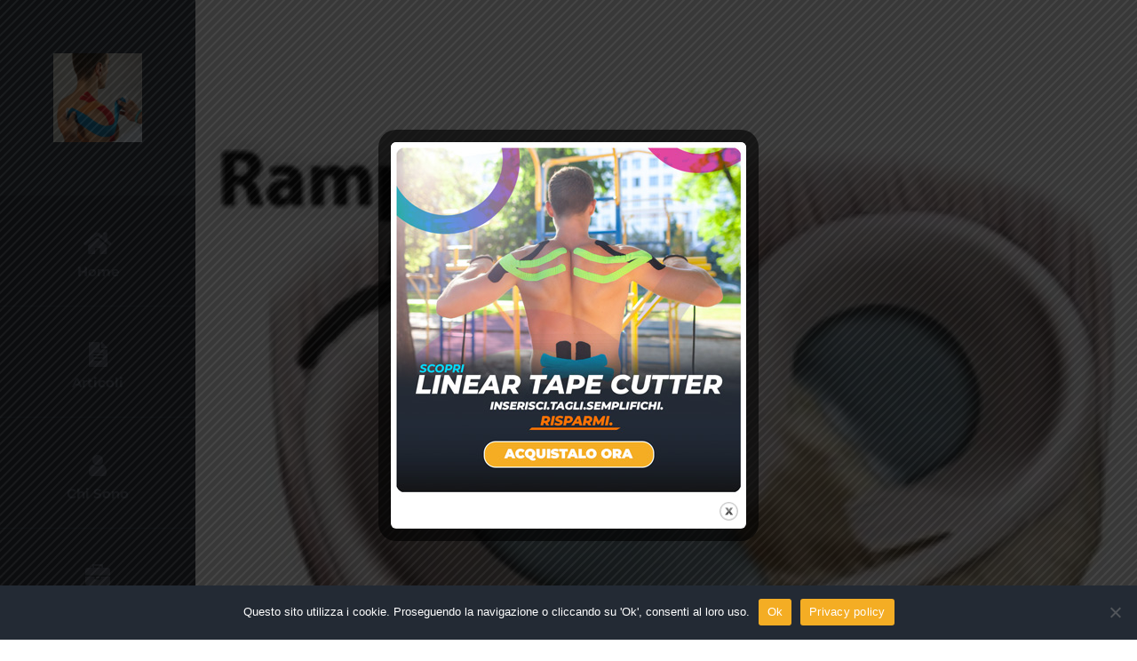

--- FILE ---
content_type: text/html; charset=UTF-8
request_url: https://www.tapingbellia.com/categoria/post-chirurgico/
body_size: 18621
content:
<!DOCTYPE html>
<html class="avada-html-layout-wide avada-html-header-position-left avada-html-is-archive avada-has-site-width-percent avada-is-100-percent-template avada-has-site-width-100-percent" lang="it-IT" prefix="og: http://ogp.me/ns# fb: http://ogp.me/ns/fb#">
<head>
	<meta http-equiv="X-UA-Compatible" content="IE=edge" />
	<meta http-equiv="Content-Type" content="text/html; charset=utf-8"/>
	<meta name="viewport" content="width=device-width, initial-scale=1" />
	<title>post chirurgico &#8211; Bellia Rosario</title>
<meta name='robots' content='max-image-preview:large' />
<link rel="alternate" type="application/rss+xml" title="Bellia Rosario &raquo; Feed" href="https://www.tapingbellia.com/feed/" />
<link rel="alternate" type="application/rss+xml" title="Bellia Rosario &raquo; Feed dei commenti" href="https://www.tapingbellia.com/comments/feed/" />
								<link rel="icon" href="https://www.tapingbellia.com/wp-content/uploads/2021/08/new-logo.jpg" type="image/jpeg" />
		
		
		
				<link rel="alternate" type="application/rss+xml" title="Bellia Rosario &raquo; post chirurgico Feed della categoria" href="https://www.tapingbellia.com/categoria/post-chirurgico/feed/" />
				
		<meta property="og:locale" content="it_IT"/>
		<meta property="og:type" content="article"/>
		<meta property="og:site_name" content="Bellia Rosario"/>
		<meta property="og:title" content="  post chirurgico"/>
				<meta property="og:url" content="https://www.tapingbellia.com/lesioni-dellarea-ramp-del-ginocchio/"/>
																				<meta property="og:image" content="https://www.tapingbellia.com/wp-content/uploads/2023/03/Cattura-zona-ramp.png"/>
		<meta property="og:image:width" content="293"/>
		<meta property="og:image:height" content="276"/>
		<meta property="og:image:type" content="image/png"/>
				<style id='wp-img-auto-sizes-contain-inline-css' type='text/css'>
img:is([sizes=auto i],[sizes^="auto," i]){contain-intrinsic-size:3000px 1500px}
/*# sourceURL=wp-img-auto-sizes-contain-inline-css */
</style>
<link rel='stylesheet' id='cookie-notice-front-css' href='https://www.tapingbellia.com/wp-content/plugins/cookie-notice/css/front.min.css?ver=2.5.11' type='text/css' media='all' />
<link rel='stylesheet' id='theme.css-css' href='https://www.tapingbellia.com/wp-content/plugins/popup-builder/public/css/theme.css?ver=4.4.3' type='text/css' media='all' />
<link rel='stylesheet' id='child-style-css' href='https://www.tapingbellia.com/wp-content/themes/Avada-Child-Theme/style.css?ver=6.9' type='text/css' media='all' />
<link rel='stylesheet' id='fusion-dynamic-css-css' href='https://www.tapingbellia.com/wp-content/uploads/fusion-styles/28a38a8e8774e8f5553ec6ed4a182fb7.min.css?ver=3.14.2' type='text/css' media='all' />
<script type="text/javascript" id="cookie-notice-front-js-before">
/* <![CDATA[ */
var cnArgs = {"ajaxUrl":"https:\/\/www.tapingbellia.com\/wp-admin\/admin-ajax.php","nonce":"f90fbf467e","hideEffect":"fade","position":"bottom","onScroll":false,"onScrollOffset":100,"onClick":false,"cookieName":"cookie_notice_accepted","cookieTime":2592000,"cookieTimeRejected":2592000,"globalCookie":false,"redirection":false,"cache":false,"revokeCookies":false,"revokeCookiesOpt":"automatic"};

//# sourceURL=cookie-notice-front-js-before
/* ]]> */
</script>
<script type="text/javascript" src="https://www.tapingbellia.com/wp-content/plugins/cookie-notice/js/front.min.js?ver=2.5.11" id="cookie-notice-front-js"></script>
<script type="text/javascript" src="https://www.tapingbellia.com/wp-includes/js/jquery/jquery.min.js?ver=3.7.1" id="jquery-core-js"></script>
<script type="text/javascript" id="Popup.js-js-before">
/* <![CDATA[ */
var sgpbPublicUrl = "https:\/\/www.tapingbellia.com\/wp-content\/plugins\/popup-builder\/public\/";
var SGPB_JS_LOCALIZATION = {"imageSupportAlertMessage":"Only image files supported","pdfSupportAlertMessage":"Only pdf files supported","areYouSure":"Are you sure?","addButtonSpinner":"L","audioSupportAlertMessage":"Only audio files supported (e.g.: mp3, wav, m4a, ogg)","publishPopupBeforeElementor":"Please, publish the popup before starting to use Elementor with it!","publishPopupBeforeDivi":"Please, publish the popup before starting to use Divi Builder with it!","closeButtonAltText":"Close"};
//# sourceURL=Popup.js-js-before
/* ]]> */
</script>
<script type="text/javascript" src="https://www.tapingbellia.com/wp-content/plugins/popup-builder/public/js/Popup.js?ver=4.4.3" id="Popup.js-js"></script>
<script type="text/javascript" src="https://www.tapingbellia.com/wp-content/plugins/popup-builder/public/js/PopupConfig.js?ver=4.4.3" id="PopupConfig.js-js"></script>
<script type="text/javascript" id="PopupBuilder.js-js-before">
/* <![CDATA[ */
var SGPB_POPUP_PARAMS = {"popupTypeAgeRestriction":"ageRestriction","defaultThemeImages":{"1":"https:\/\/www.tapingbellia.com\/wp-content\/plugins\/popup-builder\/public\/img\/theme_1\/close.png","2":"https:\/\/www.tapingbellia.com\/wp-content\/plugins\/popup-builder\/public\/img\/theme_2\/close.png","3":"https:\/\/www.tapingbellia.com\/wp-content\/plugins\/popup-builder\/public\/img\/theme_3\/close.png","5":"https:\/\/www.tapingbellia.com\/wp-content\/plugins\/popup-builder\/public\/img\/theme_5\/close.png","6":"https:\/\/www.tapingbellia.com\/wp-content\/plugins\/popup-builder\/public\/img\/theme_6\/close.png"},"homePageUrl":"https:\/\/www.tapingbellia.com\/","isPreview":false,"convertedIdsReverse":[],"dontShowPopupExpireTime":365,"conditionalJsClasses":[],"disableAnalyticsGeneral":false};
var SGPB_JS_PACKAGES = {"packages":{"current":1,"free":1,"silver":2,"gold":3,"platinum":4},"extensions":{"geo-targeting":false,"advanced-closing":false}};
var SGPB_JS_PARAMS = {"ajaxUrl":"https:\/\/www.tapingbellia.com\/wp-admin\/admin-ajax.php","nonce":"20df871a96"};
//# sourceURL=PopupBuilder.js-js-before
/* ]]> */
</script>
<script type="text/javascript" src="https://www.tapingbellia.com/wp-content/plugins/popup-builder/public/js/PopupBuilder.js?ver=4.4.3" id="PopupBuilder.js-js"></script>
<link rel="https://api.w.org/" href="https://www.tapingbellia.com/wp-json/" /><link rel="alternate" title="JSON" type="application/json" href="https://www.tapingbellia.com/wp-json/wp/v2/categories/13" /><link rel="EditURI" type="application/rsd+xml" title="RSD" href="https://www.tapingbellia.com/xmlrpc.php?rsd" />
<meta name="generator" content="WordPress 6.9" />
<!-- Google tag (gtag.js) -->
<script async src="https://www.googletagmanager.com/gtag/js?id=G-128QZ139K4"></script>
<script>
  window.dataLayer = window.dataLayer || [];
  function gtag(){dataLayer.push(arguments);}
  gtag('js', new Date());

  gtag('config', 'G-128QZ139K4');
</script><style type="text/css" id="css-fb-visibility">@media screen and (max-width: 640px){.fusion-no-small-visibility{display:none !important;}body .sm-text-align-center{text-align:center !important;}body .sm-text-align-left{text-align:left !important;}body .sm-text-align-right{text-align:right !important;}body .sm-text-align-justify{text-align:justify !important;}body .sm-flex-align-center{justify-content:center !important;}body .sm-flex-align-flex-start{justify-content:flex-start !important;}body .sm-flex-align-flex-end{justify-content:flex-end !important;}body .sm-mx-auto{margin-left:auto !important;margin-right:auto !important;}body .sm-ml-auto{margin-left:auto !important;}body .sm-mr-auto{margin-right:auto !important;}body .fusion-absolute-position-small{position:absolute;width:100%;}.awb-sticky.awb-sticky-small{ position: sticky; top: var(--awb-sticky-offset,0); }}@media screen and (min-width: 641px) and (max-width: 1024px){.fusion-no-medium-visibility{display:none !important;}body .md-text-align-center{text-align:center !important;}body .md-text-align-left{text-align:left !important;}body .md-text-align-right{text-align:right !important;}body .md-text-align-justify{text-align:justify !important;}body .md-flex-align-center{justify-content:center !important;}body .md-flex-align-flex-start{justify-content:flex-start !important;}body .md-flex-align-flex-end{justify-content:flex-end !important;}body .md-mx-auto{margin-left:auto !important;margin-right:auto !important;}body .md-ml-auto{margin-left:auto !important;}body .md-mr-auto{margin-right:auto !important;}body .fusion-absolute-position-medium{position:absolute;width:100%;}.awb-sticky.awb-sticky-medium{ position: sticky; top: var(--awb-sticky-offset,0); }}@media screen and (min-width: 1025px){.fusion-no-large-visibility{display:none !important;}body .lg-text-align-center{text-align:center !important;}body .lg-text-align-left{text-align:left !important;}body .lg-text-align-right{text-align:right !important;}body .lg-text-align-justify{text-align:justify !important;}body .lg-flex-align-center{justify-content:center !important;}body .lg-flex-align-flex-start{justify-content:flex-start !important;}body .lg-flex-align-flex-end{justify-content:flex-end !important;}body .lg-mx-auto{margin-left:auto !important;margin-right:auto !important;}body .lg-ml-auto{margin-left:auto !important;}body .lg-mr-auto{margin-right:auto !important;}body .fusion-absolute-position-large{position:absolute;width:100%;}.awb-sticky.awb-sticky-large{ position: sticky; top: var(--awb-sticky-offset,0); }}</style><style type="text/css">.recentcomments a{display:inline !important;padding:0 !important;margin:0 !important;}</style>		<script type="text/javascript">
			var doc = document.documentElement;
			doc.setAttribute( 'data-useragent', navigator.userAgent );
		</script>
		<script>
  (function(i,s,o,g,r,a,m){i['GoogleAnalyticsObject']=r;i[r]=i[r]||function(){
  (i[r].q=i[r].q||[]).push(arguments)},i[r].l=1*new Date();a=s.createElement(o),
  m=s.getElementsByTagName(o)[0];a.async=1;a.src=g;m.parentNode.insertBefore(a,m)
  })(window,document,'script','https://www.google-analytics.com/analytics.js','ga');

  ga('create', 'UA-41364167-28', 'auto');
  ga('send', 'pageview');

</script>
	<style id='global-styles-inline-css' type='text/css'>
:root{--wp--preset--aspect-ratio--square: 1;--wp--preset--aspect-ratio--4-3: 4/3;--wp--preset--aspect-ratio--3-4: 3/4;--wp--preset--aspect-ratio--3-2: 3/2;--wp--preset--aspect-ratio--2-3: 2/3;--wp--preset--aspect-ratio--16-9: 16/9;--wp--preset--aspect-ratio--9-16: 9/16;--wp--preset--color--black: #000000;--wp--preset--color--cyan-bluish-gray: #abb8c3;--wp--preset--color--white: #ffffff;--wp--preset--color--pale-pink: #f78da7;--wp--preset--color--vivid-red: #cf2e2e;--wp--preset--color--luminous-vivid-orange: #ff6900;--wp--preset--color--luminous-vivid-amber: #fcb900;--wp--preset--color--light-green-cyan: #7bdcb5;--wp--preset--color--vivid-green-cyan: #00d084;--wp--preset--color--pale-cyan-blue: #8ed1fc;--wp--preset--color--vivid-cyan-blue: #0693e3;--wp--preset--color--vivid-purple: #9b51e0;--wp--preset--color--awb-color-1: rgba(255,255,255,1);--wp--preset--color--awb-color-2: rgba(246,246,246,1);--wp--preset--color--awb-color-3: rgba(235,234,234,1);--wp--preset--color--awb-color-4: rgba(160,206,78,1);--wp--preset--color--awb-color-5: rgba(244,173,36,1);--wp--preset--color--awb-color-6: rgba(116,116,116,1);--wp--preset--color--awb-color-7: rgba(80,88,101,1);--wp--preset--color--awb-color-8: rgba(51,51,51,1);--wp--preset--color--awb-color-custom-10: rgba(51,60,78,1);--wp--preset--color--awb-color-custom-11: rgba(35,42,52,1);--wp--preset--color--awb-color-custom-12: rgba(221,221,221,1);--wp--preset--color--awb-color-custom-13: rgba(235,234,234,0.8);--wp--preset--color--awb-color-custom-14: rgba(191,191,191,1);--wp--preset--color--awb-color-custom-15: rgba(140,137,137,1);--wp--preset--color--awb-color-custom-16: rgba(126,136,144,1);--wp--preset--color--awb-color-custom-17: rgba(229,229,229,1);--wp--preset--color--awb-color-custom-18: rgba(101,188,123,1);--wp--preset--gradient--vivid-cyan-blue-to-vivid-purple: linear-gradient(135deg,rgb(6,147,227) 0%,rgb(155,81,224) 100%);--wp--preset--gradient--light-green-cyan-to-vivid-green-cyan: linear-gradient(135deg,rgb(122,220,180) 0%,rgb(0,208,130) 100%);--wp--preset--gradient--luminous-vivid-amber-to-luminous-vivid-orange: linear-gradient(135deg,rgb(252,185,0) 0%,rgb(255,105,0) 100%);--wp--preset--gradient--luminous-vivid-orange-to-vivid-red: linear-gradient(135deg,rgb(255,105,0) 0%,rgb(207,46,46) 100%);--wp--preset--gradient--very-light-gray-to-cyan-bluish-gray: linear-gradient(135deg,rgb(238,238,238) 0%,rgb(169,184,195) 100%);--wp--preset--gradient--cool-to-warm-spectrum: linear-gradient(135deg,rgb(74,234,220) 0%,rgb(151,120,209) 20%,rgb(207,42,186) 40%,rgb(238,44,130) 60%,rgb(251,105,98) 80%,rgb(254,248,76) 100%);--wp--preset--gradient--blush-light-purple: linear-gradient(135deg,rgb(255,206,236) 0%,rgb(152,150,240) 100%);--wp--preset--gradient--blush-bordeaux: linear-gradient(135deg,rgb(254,205,165) 0%,rgb(254,45,45) 50%,rgb(107,0,62) 100%);--wp--preset--gradient--luminous-dusk: linear-gradient(135deg,rgb(255,203,112) 0%,rgb(199,81,192) 50%,rgb(65,88,208) 100%);--wp--preset--gradient--pale-ocean: linear-gradient(135deg,rgb(255,245,203) 0%,rgb(182,227,212) 50%,rgb(51,167,181) 100%);--wp--preset--gradient--electric-grass: linear-gradient(135deg,rgb(202,248,128) 0%,rgb(113,206,126) 100%);--wp--preset--gradient--midnight: linear-gradient(135deg,rgb(2,3,129) 0%,rgb(40,116,252) 100%);--wp--preset--font-size--small: 11.25px;--wp--preset--font-size--medium: 20px;--wp--preset--font-size--large: 22.5px;--wp--preset--font-size--x-large: 42px;--wp--preset--font-size--normal: 15px;--wp--preset--font-size--xlarge: 30px;--wp--preset--font-size--huge: 45px;--wp--preset--spacing--20: 0.44rem;--wp--preset--spacing--30: 0.67rem;--wp--preset--spacing--40: 1rem;--wp--preset--spacing--50: 1.5rem;--wp--preset--spacing--60: 2.25rem;--wp--preset--spacing--70: 3.38rem;--wp--preset--spacing--80: 5.06rem;--wp--preset--shadow--natural: 6px 6px 9px rgba(0, 0, 0, 0.2);--wp--preset--shadow--deep: 12px 12px 50px rgba(0, 0, 0, 0.4);--wp--preset--shadow--sharp: 6px 6px 0px rgba(0, 0, 0, 0.2);--wp--preset--shadow--outlined: 6px 6px 0px -3px rgb(255, 255, 255), 6px 6px rgb(0, 0, 0);--wp--preset--shadow--crisp: 6px 6px 0px rgb(0, 0, 0);}:where(.is-layout-flex){gap: 0.5em;}:where(.is-layout-grid){gap: 0.5em;}body .is-layout-flex{display: flex;}.is-layout-flex{flex-wrap: wrap;align-items: center;}.is-layout-flex > :is(*, div){margin: 0;}body .is-layout-grid{display: grid;}.is-layout-grid > :is(*, div){margin: 0;}:where(.wp-block-columns.is-layout-flex){gap: 2em;}:where(.wp-block-columns.is-layout-grid){gap: 2em;}:where(.wp-block-post-template.is-layout-flex){gap: 1.25em;}:where(.wp-block-post-template.is-layout-grid){gap: 1.25em;}.has-black-color{color: var(--wp--preset--color--black) !important;}.has-cyan-bluish-gray-color{color: var(--wp--preset--color--cyan-bluish-gray) !important;}.has-white-color{color: var(--wp--preset--color--white) !important;}.has-pale-pink-color{color: var(--wp--preset--color--pale-pink) !important;}.has-vivid-red-color{color: var(--wp--preset--color--vivid-red) !important;}.has-luminous-vivid-orange-color{color: var(--wp--preset--color--luminous-vivid-orange) !important;}.has-luminous-vivid-amber-color{color: var(--wp--preset--color--luminous-vivid-amber) !important;}.has-light-green-cyan-color{color: var(--wp--preset--color--light-green-cyan) !important;}.has-vivid-green-cyan-color{color: var(--wp--preset--color--vivid-green-cyan) !important;}.has-pale-cyan-blue-color{color: var(--wp--preset--color--pale-cyan-blue) !important;}.has-vivid-cyan-blue-color{color: var(--wp--preset--color--vivid-cyan-blue) !important;}.has-vivid-purple-color{color: var(--wp--preset--color--vivid-purple) !important;}.has-black-background-color{background-color: var(--wp--preset--color--black) !important;}.has-cyan-bluish-gray-background-color{background-color: var(--wp--preset--color--cyan-bluish-gray) !important;}.has-white-background-color{background-color: var(--wp--preset--color--white) !important;}.has-pale-pink-background-color{background-color: var(--wp--preset--color--pale-pink) !important;}.has-vivid-red-background-color{background-color: var(--wp--preset--color--vivid-red) !important;}.has-luminous-vivid-orange-background-color{background-color: var(--wp--preset--color--luminous-vivid-orange) !important;}.has-luminous-vivid-amber-background-color{background-color: var(--wp--preset--color--luminous-vivid-amber) !important;}.has-light-green-cyan-background-color{background-color: var(--wp--preset--color--light-green-cyan) !important;}.has-vivid-green-cyan-background-color{background-color: var(--wp--preset--color--vivid-green-cyan) !important;}.has-pale-cyan-blue-background-color{background-color: var(--wp--preset--color--pale-cyan-blue) !important;}.has-vivid-cyan-blue-background-color{background-color: var(--wp--preset--color--vivid-cyan-blue) !important;}.has-vivid-purple-background-color{background-color: var(--wp--preset--color--vivid-purple) !important;}.has-black-border-color{border-color: var(--wp--preset--color--black) !important;}.has-cyan-bluish-gray-border-color{border-color: var(--wp--preset--color--cyan-bluish-gray) !important;}.has-white-border-color{border-color: var(--wp--preset--color--white) !important;}.has-pale-pink-border-color{border-color: var(--wp--preset--color--pale-pink) !important;}.has-vivid-red-border-color{border-color: var(--wp--preset--color--vivid-red) !important;}.has-luminous-vivid-orange-border-color{border-color: var(--wp--preset--color--luminous-vivid-orange) !important;}.has-luminous-vivid-amber-border-color{border-color: var(--wp--preset--color--luminous-vivid-amber) !important;}.has-light-green-cyan-border-color{border-color: var(--wp--preset--color--light-green-cyan) !important;}.has-vivid-green-cyan-border-color{border-color: var(--wp--preset--color--vivid-green-cyan) !important;}.has-pale-cyan-blue-border-color{border-color: var(--wp--preset--color--pale-cyan-blue) !important;}.has-vivid-cyan-blue-border-color{border-color: var(--wp--preset--color--vivid-cyan-blue) !important;}.has-vivid-purple-border-color{border-color: var(--wp--preset--color--vivid-purple) !important;}.has-vivid-cyan-blue-to-vivid-purple-gradient-background{background: var(--wp--preset--gradient--vivid-cyan-blue-to-vivid-purple) !important;}.has-light-green-cyan-to-vivid-green-cyan-gradient-background{background: var(--wp--preset--gradient--light-green-cyan-to-vivid-green-cyan) !important;}.has-luminous-vivid-amber-to-luminous-vivid-orange-gradient-background{background: var(--wp--preset--gradient--luminous-vivid-amber-to-luminous-vivid-orange) !important;}.has-luminous-vivid-orange-to-vivid-red-gradient-background{background: var(--wp--preset--gradient--luminous-vivid-orange-to-vivid-red) !important;}.has-very-light-gray-to-cyan-bluish-gray-gradient-background{background: var(--wp--preset--gradient--very-light-gray-to-cyan-bluish-gray) !important;}.has-cool-to-warm-spectrum-gradient-background{background: var(--wp--preset--gradient--cool-to-warm-spectrum) !important;}.has-blush-light-purple-gradient-background{background: var(--wp--preset--gradient--blush-light-purple) !important;}.has-blush-bordeaux-gradient-background{background: var(--wp--preset--gradient--blush-bordeaux) !important;}.has-luminous-dusk-gradient-background{background: var(--wp--preset--gradient--luminous-dusk) !important;}.has-pale-ocean-gradient-background{background: var(--wp--preset--gradient--pale-ocean) !important;}.has-electric-grass-gradient-background{background: var(--wp--preset--gradient--electric-grass) !important;}.has-midnight-gradient-background{background: var(--wp--preset--gradient--midnight) !important;}.has-small-font-size{font-size: var(--wp--preset--font-size--small) !important;}.has-medium-font-size{font-size: var(--wp--preset--font-size--medium) !important;}.has-large-font-size{font-size: var(--wp--preset--font-size--large) !important;}.has-x-large-font-size{font-size: var(--wp--preset--font-size--x-large) !important;}
/*# sourceURL=global-styles-inline-css */
</style>
</head>

<body class="archive category category-post-chirurgico category-13 wp-theme-Avada wp-child-theme-Avada-Child-Theme cookies-not-set fusion-image-hovers fusion-pagination-sizing fusion-button_type-flat fusion-button_span-no fusion-button_gradient-linear avada-image-rollover-circle-no avada-image-rollover-yes avada-image-rollover-direction-fade awbh-left fusion-body ltr fusion-sticky-header no-tablet-sticky-header no-mobile-sticky-header no-mobile-slidingbar no-mobile-totop fusion-disable-outline fusion-sub-menu-fade mobile-logo-pos-center layout-wide-mode avada-has-boxed-modal-shadow-none layout-scroll-offset-full avada-has-zero-margin-offset-top side-header side-header-left menu-text-align-center mobile-menu-design-modern fusion-show-pagination-text fusion-header-layout-v1 avada-responsive avada-footer-fx-none avada-menu-highlight-style-bar fusion-search-form-classic fusion-main-menu-search-dropdown fusion-avatar-square avada-dropdown-styles avada-blog-layout-large avada-blog-archive-layout-large avada-header-shadow-no avada-has-logo-background avada-menu-icon-position-top avada-has-100-footer avada-has-breadcrumb-mobile-hidden avada-has-titlebar-hide avada-has-pagination-padding avada-flyout-menu-direction-fade avada-ec-views-v1" data-awb-post-id="3213">
		<a class="skip-link screen-reader-text" href="#content">Salta al contenuto</a>

	<div id="boxed-wrapper">
		
		<div id="wrapper" class="fusion-wrapper">
			<div id="home" style="position:relative;top:-1px;"></div>
												<div class="fusion-tb-header" id="side-header"><div class="fusion-sticky-container awb-sticky-content side-header-wrapper" data-sticky-large-visibility="1" ><div class="fusion-fullwidth fullwidth-box fusion-builder-row-1 fusion-flex-container nonhundred-percent-fullwidth non-hundred-percent-height-scrolling fusion-custom-z-index" style="--awb-border-radius-top-left:0px;--awb-border-radius-top-right:0px;--awb-border-radius-bottom-right:0px;--awb-border-radius-bottom-left:0px;--awb-z-index:9999;--awb-padding-top:0px;--awb-padding-right:0px;--awb-padding-bottom:0px;--awb-padding-left:0px;--awb-padding-top-medium:15px;--awb-padding-right-medium:25px;--awb-padding-bottom-medium:15px;--awb-padding-left-medium:25px;--awb-background-color:232a34;--awb-flex-wrap:wrap;" ><div class="fusion-builder-row fusion-row fusion-flex-align-items-center fusion-flex-content-wrap" style="max-width:104%;margin-left: calc(-4% / 2 );margin-right: calc(-4% / 2 );"><div class="fusion-layout-column fusion_builder_column fusion-builder-column-0 fusion_builder_column_1_1 1_1 fusion-flex-column fusion-no-small-visibility fusion-no-medium-visibility" style="--awb-padding-top:60px;--awb-padding-right:60px;--awb-padding-bottom:60px;--awb-padding-left:60px;--awb-bg-color:#2b333e;--awb-bg-color-hover:#2b333e;--awb-bg-size:cover;--awb-width-large:100%;--awb-margin-top-large:0px;--awb-spacing-right-large:1.92%;--awb-margin-bottom-large:0px;--awb-spacing-left-large:1.92%;--awb-width-medium:100%;--awb-order-medium:0;--awb-spacing-right-medium:1.92%;--awb-spacing-left-medium:1.92%;--awb-width-small:100%;--awb-order-small:0;--awb-spacing-right-small:1.92%;--awb-spacing-left-small:1.92%;"><div class="fusion-column-wrapper fusion-column-has-shadow fusion-flex-justify-content-flex-start fusion-content-layout-column"><div class="fusion-image-element md-text-align-left sm-text-align-left" style="text-align:center;--awb-max-width:120px;--awb-caption-title-font-family:var(--h2_typography-font-family);--awb-caption-title-font-weight:var(--h2_typography-font-weight);--awb-caption-title-font-style:var(--h2_typography-font-style);--awb-caption-title-size:var(--h2_typography-font-size);--awb-caption-title-transform:var(--h2_typography-text-transform);--awb-caption-title-line-height:var(--h2_typography-line-height);--awb-caption-title-letter-spacing:var(--h2_typography-letter-spacing);"><span class=" fusion-imageframe imageframe-none imageframe-1 hover-type-none"><a class="fusion-no-lightbox" href="https://www.tapingbellia.com/" target="_self" aria-label="new-logo"><img fetchpriority="high" decoding="async" width="512" height="512" src="https://www.tapingbellia.com/wp-content/uploads/2021/08/new-logo.jpg" alt class="img-responsive wp-image-1058 disable-lazyload" srcset="https://www.tapingbellia.com/wp-content/uploads/2021/08/new-logo-200x200.jpg 200w, https://www.tapingbellia.com/wp-content/uploads/2021/08/new-logo-400x400.jpg 400w, https://www.tapingbellia.com/wp-content/uploads/2021/08/new-logo.jpg 512w" sizes="(max-width: 1024px) 100vw, (max-width: 640px) 100vw, 512px" /></a></span></div></div></div><div class="fusion-layout-column fusion_builder_column fusion-builder-column-1 fusion_builder_column_1_1 1_1 fusion-flex-column fusion-no-large-visibility" style="--awb-padding-top:0px;--awb-padding-right:0px;--awb-padding-bottom:0px;--awb-padding-left:0px;--awb-bg-size:cover;--awb-width-large:100%;--awb-margin-top-large:0px;--awb-spacing-right-large:1.92%;--awb-margin-bottom-large:0px;--awb-spacing-left-large:1.92%;--awb-width-medium:75%;--awb-order-medium:0;--awb-spacing-right-medium:2.56%;--awb-spacing-left-medium:2.56%;--awb-width-small:75%;--awb-order-small:0;--awb-spacing-right-small:2.56%;--awb-spacing-left-small:2.56%;"><div class="fusion-column-wrapper fusion-column-has-shadow fusion-flex-justify-content-flex-start fusion-content-layout-column"><div class="fusion-image-element md-text-align-left sm-text-align-left" style="text-align:center;--awb-max-width:100px;--awb-caption-title-font-family:var(--h2_typography-font-family);--awb-caption-title-font-weight:var(--h2_typography-font-weight);--awb-caption-title-font-style:var(--h2_typography-font-style);--awb-caption-title-size:var(--h2_typography-font-size);--awb-caption-title-transform:var(--h2_typography-text-transform);--awb-caption-title-line-height:var(--h2_typography-line-height);--awb-caption-title-letter-spacing:var(--h2_typography-letter-spacing);"><span class=" fusion-imageframe imageframe-none imageframe-2 hover-type-none"><a class="fusion-no-lightbox" href="https://www.tapingbellia.com/" target="_self" aria-label="logo"><img decoding="async" width="512" height="511" src="https://www.tapingbellia.com/wp-content/uploads/2021/07/logo.png" alt class="img-responsive wp-image-378 disable-lazyload" srcset="https://www.tapingbellia.com/wp-content/uploads/2021/07/logo-200x200.png 200w, https://www.tapingbellia.com/wp-content/uploads/2021/07/logo-400x399.png 400w, https://www.tapingbellia.com/wp-content/uploads/2021/07/logo.png 512w" sizes="(max-width: 1024px) 100vw, (max-width: 640px) 100vw, 512px" /></a></span></div></div></div><div class="fusion-layout-column fusion_builder_column fusion-builder-column-2 fusion_builder_column_1_1 1_1 fusion-flex-column" style="--awb-padding-top:0px;--awb-padding-right:0px;--awb-padding-bottom:0px;--awb-padding-left:0px;--awb-bg-size:cover;--awb-border-color:#303947;--awb-border-style:solid;--awb-width-large:100%;--awb-margin-top-large:0px;--awb-spacing-right-large:1.92%;--awb-margin-bottom-large:0px;--awb-spacing-left-large:1.92%;--awb-width-medium:25%;--awb-order-medium:0;--awb-spacing-right-medium:7.68%;--awb-spacing-left-medium:7.68%;--awb-width-small:25%;--awb-order-small:0;--awb-spacing-right-small:7.68%;--awb-spacing-left-small:7.68%;"><div class="fusion-column-wrapper fusion-column-has-shadow fusion-flex-justify-content-flex-start fusion-content-layout-column"><nav class="awb-menu awb-menu_column awb-menu_em-hover mobile-mode-collapse-to-button awb-menu_icons-top awb-menu_dc-yes mobile-trigger-fullwidth-off awb-menu_mobile-toggle awb-menu_indent-center mobile-size-full-absolute loading mega-menu-loading awb-menu_desktop awb-menu_dropdown awb-menu_expand-right awb-menu_transition-fade" style="--awb-font-size:15px;--awb-text-transform:none;--awb-bg:#232a34;--awb-justify-content:center;--awb-items-padding-top:40px;--awb-items-padding-bottom:20px;--awb-border-color:#303947;--awb-border-bottom:1px;--awb-color:#505865;--awb-active-color:#f4ad24;--awb-active-border-bottom:1px;--awb-active-border-color:#303947;--awb-submenu-sep-color:rgba(255,255,255,0);--awb-submenu-border-radius-top-left:3px;--awb-submenu-border-radius-top-right:3px;--awb-submenu-border-radius-bottom-right:3px;--awb-submenu-border-radius-bottom-left:3px;--awb-submenu-active-bg:#4e6d43;--awb-submenu-active-color:#ffffff;--awb-submenu-text-transform:none;--awb-icons-size:28;--awb-icons-color:#505865;--awb-icons-hover-color:#f4ad24;--awb-main-justify-content:center;--awb-mobile-nav-button-align-hor:flex-end;--awb-mobile-nav-items-height:75;--awb-mobile-active-bg:#f4ad24;--awb-mobile-active-color:#ffffff;--awb-mobile-trigger-font-size:40px;--awb-trigger-padding-top:0px;--awb-trigger-padding-right:0px;--awb-trigger-padding-bottom:0px;--awb-trigger-padding-left:0px;--awb-mobile-trigger-color:#ffffff;--awb-mobile-trigger-background-color:rgba(255,255,255,0);--awb-mobile-nav-trigger-bottom-margin:20px;--awb-mobile-sep-color:#e0e0e0;--awb-mobile-justify:center;--awb-mobile-caret-left:auto;--awb-mobile-caret-right:0;--awb-box-shadow:0px 5px 10px 0px rgba(78,109,67,0.05);;--awb-fusion-font-family-typography:&quot;Montserrat&quot;;--awb-fusion-font-style-typography:normal;--awb-fusion-font-weight-typography:400;--awb-fusion-font-family-submenu-typography:inherit;--awb-fusion-font-style-submenu-typography:normal;--awb-fusion-font-weight-submenu-typography:400;--awb-fusion-font-family-mobile-typography:inherit;--awb-fusion-font-style-mobile-typography:normal;--awb-fusion-font-weight-mobile-typography:400;" aria-label="Menu" data-breakpoint="1024" data-count="0" data-transition-type="fade" data-transition-time="300" data-expand="right"><button type="button" class="awb-menu__m-toggle awb-menu__m-toggle_no-text" aria-expanded="false" aria-controls="menu-cleaning-services-main-menu"><span class="awb-menu__m-toggle-inner"><span class="collapsed-nav-text"><span class="screen-reader-text">Toggle Navigation</span></span><span class="awb-menu__m-collapse-icon awb-menu__m-collapse-icon_no-text"><span class="awb-menu__m-collapse-icon-open awb-menu__m-collapse-icon-open_no-text resume-menu"></span><span class="awb-menu__m-collapse-icon-close awb-menu__m-collapse-icon-close_no-text resume-close"></span></span></span></button><ul id="menu-resume-homepage-menu" class="fusion-menu awb-menu__main-ul awb-menu__main-ul_column"><li  id="menu-item-387"  class="menu-item menu-item-type-post_type menu-item-object-page menu-item-home menu-item-387 awb-menu__li awb-menu__main-li awb-menu__main-li_regular"  data-item-id="387"><span class="awb-menu__main-background-default awb-menu__main-background-default_fade"></span><span class="awb-menu__main-background-active awb-menu__main-background-active_fade"></span><a  href="https://www.tapingbellia.com/" class="awb-menu__main-a awb-menu__main-a_regular fusion-flex-link fusion-flex-column"><span class="awb-menu__i awb-menu__i_main fusion-megamenu-icon"><i class="glyphicon fa-home fas" aria-hidden="true"></i></span><span class="menu-text">Home</span></a></li><li  id="menu-item-406"  class="menu-item menu-item-type-post_type menu-item-object-page menu-item-406 awb-menu__li awb-menu__main-li awb-menu__main-li_regular"  data-item-id="406"><span class="awb-menu__main-background-default awb-menu__main-background-default_fade"></span><span class="awb-menu__main-background-active awb-menu__main-background-active_fade"></span><a  href="https://www.tapingbellia.com/articoli-scientifici-e-case-report/" class="awb-menu__main-a awb-menu__main-a_regular fusion-flex-link fusion-flex-column"><span class="awb-menu__i awb-menu__i_main fusion-megamenu-icon"><i class="glyphicon fa-file-alt fas" aria-hidden="true"></i></span><span class="menu-text">Articoli</span></a></li><li  id="menu-item-8"  class="menu-item menu-item-type-custom menu-item-object-custom menu-item-8 awb-menu__li awb-menu__main-li awb-menu__main-li_regular"  data-item-id="8"><span class="awb-menu__main-background-default awb-menu__main-background-default_fade"></span><span class="awb-menu__main-background-active awb-menu__main-background-active_fade"></span><a  href="#about" class="awb-menu__main-a awb-menu__main-a_regular fusion-flex-link fusion-flex-column"><span class="awb-menu__i awb-menu__i_main fusion-megamenu-icon"><i class="glyphicon resume-user" aria-hidden="true"></i></span><span class="menu-text">Chi Sono</span></a></li><li  id="menu-item-9"  class="menu-item menu-item-type-custom menu-item-object-custom menu-item-9 awb-menu__li awb-menu__main-li awb-menu__main-li_regular"  data-item-id="9"><span class="awb-menu__main-background-default awb-menu__main-background-default_fade"></span><span class="awb-menu__main-background-active awb-menu__main-background-active_fade"></span><a  href="#work" class="awb-menu__main-a awb-menu__main-a_regular fusion-flex-link fusion-flex-column"><span class="awb-menu__i awb-menu__i_main fusion-megamenu-icon"><i class="glyphicon resume-briefcase" aria-hidden="true"></i></span><span class="menu-text">Corsi</span></a></li><li  id="menu-item-1072"  class="menu-item menu-item-type-custom menu-item-object-custom menu-item-1072 awb-menu__li awb-menu__main-li awb-menu__main-li_regular"  data-item-id="1072"><span class="awb-menu__main-background-default awb-menu__main-background-default_fade"></span><span class="awb-menu__main-background-active awb-menu__main-background-active_fade"></span><a  href="#cutter" class="awb-menu__main-a awb-menu__main-a_regular fusion-flex-link fusion-flex-column"><span class="awb-menu__i awb-menu__i_main fusion-megamenu-icon"><i class="glyphicon fa-tape fas" aria-hidden="true"></i></span><span class="menu-text">Cutter</span></a></li><li  id="menu-item-10"  class="menu-item menu-item-type-custom menu-item-object-custom menu-item-10 awb-menu__li awb-menu__main-li awb-menu__main-li_regular"  data-item-id="10"><span class="awb-menu__main-background-default awb-menu__main-background-default_fade"></span><span class="awb-menu__main-background-active awb-menu__main-background-active_fade"></span><a  href="#experience" class="awb-menu__main-a awb-menu__main-a_regular fusion-flex-link fusion-flex-column"><span class="awb-menu__i awb-menu__i_main fusion-megamenu-icon"><i class="glyphicon resume-lightbulb-o" aria-hidden="true"></i></span><span class="menu-text">Libri</span></a></li><li  id="menu-item-1027"  class="menu-item menu-item-type-post_type menu-item-object-page menu-item-1027 awb-menu__li awb-menu__main-li awb-menu__main-li_regular"  data-item-id="1027"><span class="awb-menu__main-background-default awb-menu__main-background-default_fade"></span><span class="awb-menu__main-background-active awb-menu__main-background-active_fade"></span><a  href="https://www.tapingbellia.com/video/" class="awb-menu__main-a awb-menu__main-a_regular fusion-flex-link fusion-flex-column"><span class="awb-menu__i awb-menu__i_main fusion-megamenu-icon"><i class="glyphicon fa-tv fas" aria-hidden="true"></i></span><span class="menu-text">Video</span></a></li><li  id="menu-item-11"  class="menu-item menu-item-type-custom menu-item-object-custom menu-item-11 awb-menu__li awb-menu__main-li awb-menu__main-li_regular"  data-item-id="11"><span class="awb-menu__main-background-default awb-menu__main-background-default_fade"></span><span class="awb-menu__main-background-active awb-menu__main-background-active_fade"></span><a  href="#skill" class="awb-menu__main-a awb-menu__main-a_regular fusion-flex-link fusion-flex-column"><span class="awb-menu__i awb-menu__i_main fusion-megamenu-icon"><i class="glyphicon resume-bar-chart" aria-hidden="true"></i></span><span class="menu-text">Taping System®</span></a></li><li  id="menu-item-12"  class="menu-item menu-item-type-custom menu-item-object-custom menu-item-12 awb-menu__li awb-menu__main-li awb-menu__main-li_regular"  data-item-id="12"><span class="awb-menu__main-background-default awb-menu__main-background-default_fade"></span><span class="awb-menu__main-background-active awb-menu__main-background-active_fade"></span><a  href="#clients" class="awb-menu__main-a awb-menu__main-a_regular fusion-flex-link fusion-flex-column"><span class="awb-menu__i awb-menu__i_main fusion-megamenu-icon"><i class="glyphicon resume-heart-o" aria-hidden="true"></i></span><span class="menu-text">Clients</span></a></li><li  id="menu-item-13"  class="menu-item menu-item-type-custom menu-item-object-custom menu-item-13 awb-menu__li awb-menu__main-li awb-menu__main-li_regular"  data-item-id="13"><span class="awb-menu__main-background-default awb-menu__main-background-default_fade"></span><span class="awb-menu__main-background-active awb-menu__main-background-active_fade"></span><a  href="#contact" class="awb-menu__main-a awb-menu__main-a_regular fusion-flex-link fusion-flex-column"><span class="awb-menu__i awb-menu__i_main fusion-megamenu-icon"><i class="glyphicon resume-phone" aria-hidden="true"></i></span><span class="menu-text">Contatti</span></a></li><li  id="menu-item-1030"  class="menu-item menu-item-type-post_type menu-item-object-page menu-item-1030 awb-menu__li awb-menu__main-li awb-menu__main-li_regular"  data-item-id="1030"><span class="awb-menu__main-background-default awb-menu__main-background-default_fade"></span><span class="awb-menu__main-background-active awb-menu__main-background-active_fade"></span><a  href="https://www.tapingbellia.com/esthetic-taping/" class="awb-menu__main-a awb-menu__main-a_regular fusion-flex-link fusion-flex-column"><span class="awb-menu__i awb-menu__i_main fusion-megamenu-icon"><i class="glyphicon fa-hand-holding-medical fas" aria-hidden="true"></i></span><span class="menu-text">Esthetic Taping</span></a></li></ul></nav></div></div></div></div>
</div></div>		<div id="sliders-container" class="fusion-slider-visibility">
					</div>
											
			
						<main id="main" class="clearfix width-100">
				<div class="fusion-row" style="max-width:100%;">
<section id="content" class=" full-width" style="width: 100%;">
	
	<div id="posts-container" class="fusion-blog-archive fusion-blog-layout-large-wrapper fusion-clearfix">
	<div class="fusion-posts-container fusion-blog-layout-large fusion-blog-pagination fusion-blog-rollover " data-pages="17">
		
		
													<article id="post-3213" class="fusion-post-large  post fusion-clearfix post-3213 type-post status-publish format-standard has-post-thumbnail hentry category-arti-inferiori category-esercizio-terapeutico category-movimento-terapeutico category-post-chirurgico category-post-traumatico">
				
				
				
									
		<div class="fusion-flexslider flexslider fusion-flexslider-loading fusion-post-slideshow">
		<ul class="slides">
																		<li><div  class="fusion-image-wrapper" aria-haspopup="true">
				<img width="293" height="276" src="https://www.tapingbellia.com/wp-content/uploads/2023/03/Cattura-zona-ramp.png" class="attachment-full size-full lazyload wp-post-image" alt="" decoding="async" srcset="data:image/svg+xml,%3Csvg%20xmlns%3D%27http%3A%2F%2Fwww.w3.org%2F2000%2Fsvg%27%20width%3D%27293%27%20height%3D%27276%27%20viewBox%3D%270%200%20293%20276%27%3E%3Crect%20width%3D%27293%27%20height%3D%27276%27%20fill-opacity%3D%220%22%2F%3E%3C%2Fsvg%3E" data-orig-src="https://www.tapingbellia.com/wp-content/uploads/2023/03/Cattura-zona-ramp.png" data-srcset="https://www.tapingbellia.com/wp-content/uploads/2023/03/Cattura-zona-ramp-200x188.png 200w, https://www.tapingbellia.com/wp-content/uploads/2023/03/Cattura-zona-ramp.png 293w" data-sizes="auto" /><div class="fusion-rollover">
	<div class="fusion-rollover-content">

														<a class="fusion-rollover-link" href="https://www.tapingbellia.com/lesioni-dellarea-ramp-del-ginocchio/">LESIONI DELL’AREA RAMP del ginocchio</a>
			
														
								
													<div class="fusion-rollover-sep"></div>
				
																		<a class="fusion-rollover-gallery" href="https://www.tapingbellia.com/wp-content/uploads/2023/03/Cattura-zona-ramp.png" data-options="" data-id="3213" data-rel="iLightbox[gallery]" data-title="Cattura zona ramp" data-caption="">
						Galleria					</a>
														
		
								
								
		
						<a class="fusion-link-wrapper" href="https://www.tapingbellia.com/lesioni-dellarea-ramp-del-ginocchio/" aria-label="LESIONI DELL’AREA RAMP del ginocchio"></a>
	</div>
</div>
</div>
</li>
																																										<li>
							<div class="fusion-image-wrapper">
								<a href="https://www.tapingbellia.com/lesioni-dellarea-ramp-del-ginocchio/" aria-label="LESIONI DELL’AREA RAMP del ginocchio">
																		<img decoding="async" width="375" height="310" src="https://www.tapingbellia.com/wp-content/uploads/2023/03/come_sapere_se_ho_il_menisco_rotto_9982_600.jpg" alt="" class="wp-image-3214" role="presentation" srcset="https://www.tapingbellia.com/wp-content/uploads/2023/03/come_sapere_se_ho_il_menisco_rotto_9982_600-200x165.jpg 200w, https://www.tapingbellia.com/wp-content/uploads/2023/03/come_sapere_se_ho_il_menisco_rotto_9982_600.jpg 375w" sizes="(max-width: 1024px) 100vw, (max-width: 640px) 100vw, 375px" />								</a>
								<a style="display:none;" href="https://www.tapingbellia.com/wp-content/uploads/2023/03/come_sapere_se_ho_il_menisco_rotto_9982_600.jpg" data-rel="iLightbox[gallery3213]"  title="" data-title="come_sapere_se_ho_il_menisco_rotto_9982_600" data-caption="">
																	</a>
							</div>
						</li>
																																																																		</ul>
	</div>
				
				
				
				<div class="fusion-post-content post-content">
					<h2 class="entry-title fusion-post-title"><a href="https://www.tapingbellia.com/lesioni-dellarea-ramp-del-ginocchio/">LESIONI DELL’AREA RAMP del ginocchio</a></h2>
										
					<div class="fusion-post-content-container">
						<p>LESIONI DELL’AREA RAMP Da Joint Care Team specialisti del dolore articolare Le lesioni meniscali rappresentano una delle più comuni patologie a carico del ginocchio con un'incidenza in costante aumento grazie al continuo miglioramento delle tecniche diagnostiche. Inoltre, patologie meniscali sono spesso associate a rottura del legamento crociato anteriore (LCA). Alcune tipologie di lesioni presentano ancora  [...]</p>					</div>
				</div>

				
																			<div class="fusion-meta-info">
																						<div class="fusion-alignleft">Di <span class="vcard"><span class="fn"><a href="https://www.tapingbellia.com/author/rbellia/" title="Articoli scritti da rbellia" rel="author">rbellia</a></span></span><span class="fusion-inline-sep">|</span><span class="updated rich-snippet-hidden">2023-03-14T08:43:07+01:00</span><span>Marzo 14th, 2023</span><span class="fusion-inline-sep">|</span><a href="https://www.tapingbellia.com/categoria/arti-inferiori/" rel="category tag">arti inferiori</a>, <a href="https://www.tapingbellia.com/categoria/esercizio-terapeutico/" rel="category tag">esercizio terapeutico</a>, <a href="https://www.tapingbellia.com/categoria/movimento-terapeutico/" rel="category tag">movimento terapeutico</a>, <a href="https://www.tapingbellia.com/categoria/post-chirurgico/" rel="category tag">post chirurgico</a>, <a href="https://www.tapingbellia.com/categoria/post-traumatico/" rel="category tag">post traumatico</a><span class="fusion-inline-sep">|</span><span class="fusion-comments"><a href="https://www.tapingbellia.com/lesioni-dellarea-ramp-del-ginocchio/#respond">0 Commenti</a></span></div>							
																														<div class="fusion-alignright">
									<a href="https://www.tapingbellia.com/lesioni-dellarea-ramp-del-ginocchio/" class="fusion-read-more" aria-label="More on LESIONI DELL’AREA RAMP del ginocchio">
										Continua a leggere									</a>
								</div>
													</div>
									
				
							</article>

			
											<article id="post-3141" class="fusion-post-large  post fusion-clearfix post-3141 type-post status-publish format-standard has-post-thumbnail hentry category-arti-inferiori category-arti-superiori category-colonna-vertebrale category-esercizio-terapeutico category-geriatria category-lombalgia category-medicina-estetica category-movimento-terapeutico category-post-chirurgico category-post-traumatico category-postura category-rachialgie category-rieducazione-funzionale category-scienze-motorie-adattate category-taping-estetico category-taping-preventivo category-taping-riabilitativo category-uncategorized">
				
				
				
									
		<div class="fusion-flexslider flexslider fusion-flexslider-loading fusion-post-slideshow">
		<ul class="slides">
																		<li><div  class="fusion-image-wrapper" aria-haspopup="true">
				<img width="2560" height="1167" src="https://www.tapingbellia.com/wp-content/uploads/2022/10/1-Linear-Tape-Cutter-by-tapingbellia-Italy-OK-1-scaled.jpg" class="attachment-full size-full lazyload wp-post-image" alt="" decoding="async" srcset="data:image/svg+xml,%3Csvg%20xmlns%3D%27http%3A%2F%2Fwww.w3.org%2F2000%2Fsvg%27%20width%3D%272560%27%20height%3D%271167%27%20viewBox%3D%270%200%202560%201167%27%3E%3Crect%20width%3D%272560%27%20height%3D%271167%27%20fill-opacity%3D%220%22%2F%3E%3C%2Fsvg%3E" data-orig-src="https://www.tapingbellia.com/wp-content/uploads/2022/10/1-Linear-Tape-Cutter-by-tapingbellia-Italy-OK-1-scaled.jpg" data-srcset="https://www.tapingbellia.com/wp-content/uploads/2022/10/1-Linear-Tape-Cutter-by-tapingbellia-Italy-OK-1-200x91.jpg 200w, https://www.tapingbellia.com/wp-content/uploads/2022/10/1-Linear-Tape-Cutter-by-tapingbellia-Italy-OK-1-400x182.jpg 400w, https://www.tapingbellia.com/wp-content/uploads/2022/10/1-Linear-Tape-Cutter-by-tapingbellia-Italy-OK-1-600x273.jpg 600w, https://www.tapingbellia.com/wp-content/uploads/2022/10/1-Linear-Tape-Cutter-by-tapingbellia-Italy-OK-1-800x365.jpg 800w, https://www.tapingbellia.com/wp-content/uploads/2022/10/1-Linear-Tape-Cutter-by-tapingbellia-Italy-OK-1-1200x547.jpg 1200w, https://www.tapingbellia.com/wp-content/uploads/2022/10/1-Linear-Tape-Cutter-by-tapingbellia-Italy-OK-1-scaled.jpg 2560w" data-sizes="auto" /><div class="fusion-rollover">
	<div class="fusion-rollover-content">

														<a class="fusion-rollover-link" href="https://www.tapingbellia.com/pubblichiamo-alcune-recensioni-che-abbiamo-ricevuto-da-parte-di-professionisti-che-hanno-acquistato-la-taglierina-linear-tape-cutter/">Pubblichiamo alcune recensioni che abbiamo ricevuto da parte di professionisti che hanno acquistato la taglierina “LINEAR TAPE CUTTER®”</a>
			
														
								
													<div class="fusion-rollover-sep"></div>
				
																		<a class="fusion-rollover-gallery" href="https://www.tapingbellia.com/wp-content/uploads/2022/10/1-Linear-Tape-Cutter-by-tapingbellia-Italy-OK-1-scaled.jpg" data-options="" data-id="3141" data-rel="iLightbox[gallery]" data-title="1 Linear Tape Cutter by tapingbellia Italy OK (1)" data-caption="">
						Galleria					</a>
														
		
								
								
		
						<a class="fusion-link-wrapper" href="https://www.tapingbellia.com/pubblichiamo-alcune-recensioni-che-abbiamo-ricevuto-da-parte-di-professionisti-che-hanno-acquistato-la-taglierina-linear-tape-cutter/" aria-label="Pubblichiamo alcune recensioni che abbiamo ricevuto da parte di professionisti che hanno acquistato la taglierina “LINEAR TAPE CUTTER®”"></a>
	</div>
</div>
</div>
</li>
																																										<li>
							<div class="fusion-image-wrapper">
								<a href="https://www.tapingbellia.com/pubblichiamo-alcune-recensioni-che-abbiamo-ricevuto-da-parte-di-professionisti-che-hanno-acquistato-la-taglierina-linear-tape-cutter/" aria-label="Pubblichiamo alcune recensioni che abbiamo ricevuto da parte di professionisti che hanno acquistato la taglierina “LINEAR TAPE CUTTER®”">
																		<img decoding="async" width="2560" height="1167" src="https://www.tapingbellia.com/wp-content/uploads/2022/10/1-Linear-Tape-Cutter-by-tapingbellia-Italy-OK-1-scaled.jpg" alt="" class="wp-image-3150" role="presentation" srcset="https://www.tapingbellia.com/wp-content/uploads/2022/10/1-Linear-Tape-Cutter-by-tapingbellia-Italy-OK-1-200x91.jpg 200w, https://www.tapingbellia.com/wp-content/uploads/2022/10/1-Linear-Tape-Cutter-by-tapingbellia-Italy-OK-1-400x182.jpg 400w, https://www.tapingbellia.com/wp-content/uploads/2022/10/1-Linear-Tape-Cutter-by-tapingbellia-Italy-OK-1-600x273.jpg 600w, https://www.tapingbellia.com/wp-content/uploads/2022/10/1-Linear-Tape-Cutter-by-tapingbellia-Italy-OK-1-800x365.jpg 800w, https://www.tapingbellia.com/wp-content/uploads/2022/10/1-Linear-Tape-Cutter-by-tapingbellia-Italy-OK-1-1200x547.jpg 1200w, https://www.tapingbellia.com/wp-content/uploads/2022/10/1-Linear-Tape-Cutter-by-tapingbellia-Italy-OK-1-scaled.jpg 2560w" sizes="(max-width: 1024px) 100vw, (max-width: 640px) 100vw, 2560px" />								</a>
								<a style="display:none;" href="https://www.tapingbellia.com/wp-content/uploads/2022/10/1-Linear-Tape-Cutter-by-tapingbellia-Italy-OK-1-scaled.jpg" data-rel="iLightbox[gallery3141]"  title="" data-title="1 Linear Tape Cutter by tapingbellia Italy OK (1)" data-caption="">
																	</a>
							</div>
						</li>
																																													<li>
							<div class="fusion-image-wrapper">
								<a href="https://www.tapingbellia.com/pubblichiamo-alcune-recensioni-che-abbiamo-ricevuto-da-parte-di-professionisti-che-hanno-acquistato-la-taglierina-linear-tape-cutter/" aria-label="Pubblichiamo alcune recensioni che abbiamo ricevuto da parte di professionisti che hanno acquistato la taglierina “LINEAR TAPE CUTTER®”">
																		<img decoding="async" width="2560" height="1167" src="https://www.tapingbellia.com/wp-content/uploads/2022/10/1-Linear-Tape-Cutter-by-tapingbellia-Italy-OK-1-scaled.jpg" alt="" class="wp-image-3150" role="presentation" srcset="https://www.tapingbellia.com/wp-content/uploads/2022/10/1-Linear-Tape-Cutter-by-tapingbellia-Italy-OK-1-200x91.jpg 200w, https://www.tapingbellia.com/wp-content/uploads/2022/10/1-Linear-Tape-Cutter-by-tapingbellia-Italy-OK-1-400x182.jpg 400w, https://www.tapingbellia.com/wp-content/uploads/2022/10/1-Linear-Tape-Cutter-by-tapingbellia-Italy-OK-1-600x273.jpg 600w, https://www.tapingbellia.com/wp-content/uploads/2022/10/1-Linear-Tape-Cutter-by-tapingbellia-Italy-OK-1-800x365.jpg 800w, https://www.tapingbellia.com/wp-content/uploads/2022/10/1-Linear-Tape-Cutter-by-tapingbellia-Italy-OK-1-1200x547.jpg 1200w, https://www.tapingbellia.com/wp-content/uploads/2022/10/1-Linear-Tape-Cutter-by-tapingbellia-Italy-OK-1-scaled.jpg 2560w" sizes="(max-width: 1024px) 100vw, (max-width: 640px) 100vw, 2560px" />								</a>
								<a style="display:none;" href="https://www.tapingbellia.com/wp-content/uploads/2022/10/1-Linear-Tape-Cutter-by-tapingbellia-Italy-OK-1-scaled.jpg" data-rel="iLightbox[gallery3141]"  title="" data-title="1 Linear Tape Cutter by tapingbellia Italy OK (1)" data-caption="">
																	</a>
							</div>
						</li>
																																																			</ul>
	</div>
				
				
				
				<div class="fusion-post-content post-content">
					<h2 class="entry-title fusion-post-title"><a href="https://www.tapingbellia.com/pubblichiamo-alcune-recensioni-che-abbiamo-ricevuto-da-parte-di-professionisti-che-hanno-acquistato-la-taglierina-linear-tape-cutter/">Pubblichiamo alcune recensioni che abbiamo ricevuto da parte di professionisti che hanno acquistato la taglierina “LINEAR TAPE CUTTER®”</a></h2>
										
					<div class="fusion-post-content-container">
						<p>Pubblichiamo alcune recensioni che abbiamo ricevuto da parte di professionisti che hanno acquistato la taglierina “LINEAR TAPE CUTTER®”, e siamo molto contenti di condividerle. Nuova promozione internazionale del Linear Tape Cutter con il brevetto in Albania: offerta a prezzo shock, manda mail a info@lineartapecutter.al  Invitiamo altri professionisti che vogliono esprimere la propria opinione sulla taglierina  [...]</p>					</div>
				</div>

				
																			<div class="fusion-meta-info">
																						<div class="fusion-alignleft">Di <span class="vcard"><span class="fn"><a href="https://www.tapingbellia.com/author/rbellia/" title="Articoli scritti da rbellia" rel="author">rbellia</a></span></span><span class="fusion-inline-sep">|</span><span class="updated rich-snippet-hidden">2023-09-29T07:30:35+02:00</span><span>Ottobre 11th, 2022</span><span class="fusion-inline-sep">|</span><a href="https://www.tapingbellia.com/categoria/arti-inferiori/" rel="category tag">arti inferiori</a>, <a href="https://www.tapingbellia.com/categoria/arti-superiori/" rel="category tag">arti superiori</a>, <a href="https://www.tapingbellia.com/categoria/colonna-vertebrale/" rel="category tag">colonna vertebrale</a>, <a href="https://www.tapingbellia.com/categoria/esercizio-terapeutico/" rel="category tag">esercizio terapeutico</a>, <a href="https://www.tapingbellia.com/categoria/geriatria/" rel="category tag">geriatria</a>, <a href="https://www.tapingbellia.com/categoria/lombalgia/" rel="category tag">lombalgia</a>, <a href="https://www.tapingbellia.com/categoria/medicina-estetica/" rel="category tag">medicina estetica</a>, <a href="https://www.tapingbellia.com/categoria/movimento-terapeutico/" rel="category tag">movimento terapeutico</a>, <a href="https://www.tapingbellia.com/categoria/post-chirurgico/" rel="category tag">post chirurgico</a>, <a href="https://www.tapingbellia.com/categoria/post-traumatico/" rel="category tag">post traumatico</a>, <a href="https://www.tapingbellia.com/categoria/postura/" rel="category tag">postura</a>, <a href="https://www.tapingbellia.com/categoria/rachialgie/" rel="category tag">rachialgie</a>, <a href="https://www.tapingbellia.com/categoria/rieducazione-funzionale/" rel="category tag">rieducazione funzionale</a>, <a href="https://www.tapingbellia.com/categoria/scienze-motorie-adattate/" rel="category tag">scienze motorie adattate</a>, <a href="https://www.tapingbellia.com/categoria/taping-estetico/" rel="category tag">taping estetico</a>, <a href="https://www.tapingbellia.com/categoria/taping-preventivo/" rel="category tag">taping preventivo</a>, <a href="https://www.tapingbellia.com/categoria/taping-riabilitativo/" rel="category tag">taping riabilitativo</a>, <a href="https://www.tapingbellia.com/categoria/uncategorized/" rel="category tag">Uncategorized</a><span class="fusion-inline-sep">|</span><span class="fusion-comments"><a href="https://www.tapingbellia.com/pubblichiamo-alcune-recensioni-che-abbiamo-ricevuto-da-parte-di-professionisti-che-hanno-acquistato-la-taglierina-linear-tape-cutter/#respond">0 Commenti</a></span></div>							
																														<div class="fusion-alignright">
									<a href="https://www.tapingbellia.com/pubblichiamo-alcune-recensioni-che-abbiamo-ricevuto-da-parte-di-professionisti-che-hanno-acquistato-la-taglierina-linear-tape-cutter/" class="fusion-read-more" aria-label="More on Pubblichiamo alcune recensioni che abbiamo ricevuto da parte di professionisti che hanno acquistato la taglierina “LINEAR TAPE CUTTER®”">
										Continua a leggere									</a>
								</div>
													</div>
									
				
							</article>

			
											<article id="post-3012" class="fusion-post-large  post fusion-clearfix post-3012 type-post status-publish format-standard has-post-thumbnail hentry category-arti-superiori category-colonna-vertebrale category-esercizio-terapeutico category-geriatria category-movimento-terapeutico category-post-chirurgico category-post-traumatico category-postura category-rieducazione-funzionale tag-bellia-rosario tag-bendaggio-neuromuscolare tag-carlo-perfetti tag-cross-tape tag-fisiobrain tag-fisioterapia-kinesio-taping tag-jean-pierre-meersserman tag-libri-taping-kinesiologico-libri-taping-neuromuscolare-libri-k-taping tag-traumatologia-sportiva">
				
				
				
									
		<div class="fusion-flexslider flexslider fusion-flexslider-loading fusion-post-slideshow">
		<ul class="slides">
																		<li><div  class="fusion-image-wrapper" aria-haspopup="true">
				<img width="1024" height="669" src="https://www.tapingbellia.com/wp-content/uploads/2021/11/4.jpg" class="attachment-full size-full lazyload wp-post-image" alt="" decoding="async" srcset="data:image/svg+xml,%3Csvg%20xmlns%3D%27http%3A%2F%2Fwww.w3.org%2F2000%2Fsvg%27%20width%3D%271024%27%20height%3D%27669%27%20viewBox%3D%270%200%201024%20669%27%3E%3Crect%20width%3D%271024%27%20height%3D%27669%27%20fill-opacity%3D%220%22%2F%3E%3C%2Fsvg%3E" data-orig-src="https://www.tapingbellia.com/wp-content/uploads/2021/11/4.jpg" data-srcset="https://www.tapingbellia.com/wp-content/uploads/2021/11/4-200x131.jpg 200w, https://www.tapingbellia.com/wp-content/uploads/2021/11/4-400x261.jpg 400w, https://www.tapingbellia.com/wp-content/uploads/2021/11/4-600x392.jpg 600w, https://www.tapingbellia.com/wp-content/uploads/2021/11/4-800x523.jpg 800w, https://www.tapingbellia.com/wp-content/uploads/2021/11/4.jpg 1024w" data-sizes="auto" /><div class="fusion-rollover">
	<div class="fusion-rollover-content">

														<a class="fusion-rollover-link" href="https://www.tapingbellia.com/la-spalla-congelata-o-capsulite-adesiva/">La Spalla Congelata o capsulite adesiva</a>
			
														
								
													<div class="fusion-rollover-sep"></div>
				
																		<a class="fusion-rollover-gallery" href="https://www.tapingbellia.com/wp-content/uploads/2021/11/4.jpg" data-options="" data-id="3012" data-rel="iLightbox[gallery]" data-title="4" data-caption="">
						Galleria					</a>
														
		
								
								
		
						<a class="fusion-link-wrapper" href="https://www.tapingbellia.com/la-spalla-congelata-o-capsulite-adesiva/" aria-label="La Spalla Congelata o capsulite adesiva"></a>
	</div>
</div>
</div>
</li>
																																										<li>
							<div class="fusion-image-wrapper">
								<a href="https://www.tapingbellia.com/la-spalla-congelata-o-capsulite-adesiva/" aria-label="La Spalla Congelata o capsulite adesiva">
																		<img decoding="async" width="2304" height="2186" src="https://www.tapingbellia.com/wp-content/uploads/2021/11/7-Bellia_1242.jpg" alt="" class="wp-image-3021" role="presentation" srcset="https://www.tapingbellia.com/wp-content/uploads/2021/11/7-Bellia_1242-200x190.jpg 200w, https://www.tapingbellia.com/wp-content/uploads/2021/11/7-Bellia_1242-400x380.jpg 400w, https://www.tapingbellia.com/wp-content/uploads/2021/11/7-Bellia_1242-600x569.jpg 600w, https://www.tapingbellia.com/wp-content/uploads/2021/11/7-Bellia_1242-800x759.jpg 800w, https://www.tapingbellia.com/wp-content/uploads/2021/11/7-Bellia_1242-1200x1139.jpg 1200w, https://www.tapingbellia.com/wp-content/uploads/2021/11/7-Bellia_1242.jpg 2304w" sizes="(max-width: 1024px) 100vw, (max-width: 640px) 100vw, 2304px" />								</a>
								<a style="display:none;" href="https://www.tapingbellia.com/wp-content/uploads/2021/11/7-Bellia_1242.jpg" data-rel="iLightbox[gallery3012]"  title="" data-title="7 Bellia_1242" data-caption="">
																	</a>
							</div>
						</li>
																																																																		</ul>
	</div>
				
				
				
				<div class="fusion-post-content post-content">
					<h2 class="entry-title fusion-post-title"><a href="https://www.tapingbellia.com/la-spalla-congelata-o-capsulite-adesiva/">La Spalla Congelata o capsulite adesiva</a></h2>
										
					<div class="fusion-post-content-container">
						<p>  La capsulite adesiva, nota comunemente con il termine di spalla congelata, è un particolare tipo di degenerazione periarticolare dolorosa che causa perdita parziale di mobilità della spalla. E’ stata descritta nel 1872 da Duplay, che la definì “periartrite scapolo-omerale”. Il primo a definirla spalla congelata è stato Codmann nel 1934, nel 1943 Lippmann secondo una sua  [...]</p>					</div>
				</div>

				
																			<div class="fusion-meta-info">
																						<div class="fusion-alignleft">Di <span class="vcard"><span class="fn"><a href="https://www.tapingbellia.com/author/rbellia/" title="Articoli scritti da rbellia" rel="author">rbellia</a></span></span><span class="fusion-inline-sep">|</span><span class="updated rich-snippet-hidden">2021-11-22T11:04:54+01:00</span><span>Novembre 14th, 2021</span><span class="fusion-inline-sep">|</span><a href="https://www.tapingbellia.com/categoria/arti-superiori/" rel="category tag">arti superiori</a>, <a href="https://www.tapingbellia.com/categoria/colonna-vertebrale/" rel="category tag">colonna vertebrale</a>, <a href="https://www.tapingbellia.com/categoria/esercizio-terapeutico/" rel="category tag">esercizio terapeutico</a>, <a href="https://www.tapingbellia.com/categoria/geriatria/" rel="category tag">geriatria</a>, <a href="https://www.tapingbellia.com/categoria/movimento-terapeutico/" rel="category tag">movimento terapeutico</a>, <a href="https://www.tapingbellia.com/categoria/post-chirurgico/" rel="category tag">post chirurgico</a>, <a href="https://www.tapingbellia.com/categoria/post-traumatico/" rel="category tag">post traumatico</a>, <a href="https://www.tapingbellia.com/categoria/postura/" rel="category tag">postura</a>, <a href="https://www.tapingbellia.com/categoria/rieducazione-funzionale/" rel="category tag">rieducazione funzionale</a><span class="fusion-inline-sep">|</span><span class="fusion-comments"><a href="https://www.tapingbellia.com/la-spalla-congelata-o-capsulite-adesiva/#respond">0 Commenti</a></span></div>							
																														<div class="fusion-alignright">
									<a href="https://www.tapingbellia.com/la-spalla-congelata-o-capsulite-adesiva/" class="fusion-read-more" aria-label="More on La Spalla Congelata o capsulite adesiva">
										Continua a leggere									</a>
								</div>
													</div>
									
				
							</article>

			
											<article id="post-2991" class="fusion-post-large  post fusion-clearfix post-2991 type-post status-publish format-standard has-post-thumbnail hentry category-arti-inferiori category-arti-superiori category-colonna-vertebrale category-esercizio-terapeutico category-medicina-estetica category-post-chirurgico category-taping-estetico tag-bb-tape tag-bellia-rosario tag-cupping-therapy tag-david-blow tag-jean-pierre-meersserman tag-kindmax-sport-tape tag-medicina-estetica tag-taping-estetico tag-taping-kinesiologico">
				
				
				
									
		<div class="fusion-flexslider flexslider fusion-flexslider-loading fusion-post-slideshow">
		<ul class="slides">
																		<li><div  class="fusion-image-wrapper" aria-haspopup="true">
				<img width="1852" height="2560" src="https://www.tapingbellia.com/wp-content/uploads/2021/09/P9300006-ok-scaled.jpg" class="attachment-full size-full lazyload wp-post-image" alt="" decoding="async" srcset="data:image/svg+xml,%3Csvg%20xmlns%3D%27http%3A%2F%2Fwww.w3.org%2F2000%2Fsvg%27%20width%3D%271852%27%20height%3D%272560%27%20viewBox%3D%270%200%201852%202560%27%3E%3Crect%20width%3D%271852%27%20height%3D%272560%27%20fill-opacity%3D%220%22%2F%3E%3C%2Fsvg%3E" data-orig-src="https://www.tapingbellia.com/wp-content/uploads/2021/09/P9300006-ok-scaled.jpg" data-srcset="https://www.tapingbellia.com/wp-content/uploads/2021/09/P9300006-ok-200x276.jpg 200w, https://www.tapingbellia.com/wp-content/uploads/2021/09/P9300006-ok-400x553.jpg 400w, https://www.tapingbellia.com/wp-content/uploads/2021/09/P9300006-ok-600x829.jpg 600w, https://www.tapingbellia.com/wp-content/uploads/2021/09/P9300006-ok-800x1106.jpg 800w, https://www.tapingbellia.com/wp-content/uploads/2021/09/P9300006-ok-1200x1659.jpg 1200w, https://www.tapingbellia.com/wp-content/uploads/2021/09/P9300006-ok-scaled.jpg 1852w" data-sizes="auto" /><div class="fusion-rollover">
	<div class="fusion-rollover-content">

														<a class="fusion-rollover-link" href="https://www.tapingbellia.com/2991-2/">Taping kinesiologico in Medicina Estetica Moderna</a>
			
														
								
													<div class="fusion-rollover-sep"></div>
				
																		<a class="fusion-rollover-gallery" href="https://www.tapingbellia.com/wp-content/uploads/2021/09/P9300006-ok-scaled.jpg" data-options="" data-id="2991" data-rel="iLightbox[gallery]" data-title="P9300006-ok" data-caption="">
						Galleria					</a>
														
		
								
								
		
						<a class="fusion-link-wrapper" href="https://www.tapingbellia.com/2991-2/" aria-label="Taping kinesiologico in Medicina Estetica Moderna"></a>
	</div>
</div>
</div>
</li>
																																																																														</ul>
	</div>
				
				
				
				<div class="fusion-post-content post-content">
					<h2 class="entry-title fusion-post-title"><a href="https://www.tapingbellia.com/2991-2/">Taping kinesiologico in Medicina Estetica Moderna</a></h2>
										
					<div class="fusion-post-content-container">
						<p>Taping kinesiologico in Medicina Estetica Moderna Presentazione del libro pubblicato a luglio del 2021 dalla casa editrice “Piccin Nuova Libraria S.p.A. di Padova”, segui il link per vedere il libro: https://www.piccin.it/it/medicina-estetica/2604-taping-kinesiologico-in-medicina-estetica-9788829931583.html Prefazione Manuale pratico di applicazione dell’Esthetic Taping System® ALIBEL Italy per affrontare in maniera ottimale gli inestetismi della cellulite in una visione innovativa. Scopo  [...]</p>					</div>
				</div>

				
																			<div class="fusion-meta-info">
																						<div class="fusion-alignleft">Di <span class="vcard"><span class="fn"><a href="https://www.tapingbellia.com/author/rbellia/" title="Articoli scritti da rbellia" rel="author">rbellia</a></span></span><span class="fusion-inline-sep">|</span><span class="updated rich-snippet-hidden">2021-11-10T15:36:14+01:00</span><span>Novembre 10th, 2021</span><span class="fusion-inline-sep">|</span><a href="https://www.tapingbellia.com/categoria/arti-inferiori/" rel="category tag">arti inferiori</a>, <a href="https://www.tapingbellia.com/categoria/arti-superiori/" rel="category tag">arti superiori</a>, <a href="https://www.tapingbellia.com/categoria/colonna-vertebrale/" rel="category tag">colonna vertebrale</a>, <a href="https://www.tapingbellia.com/categoria/esercizio-terapeutico/" rel="category tag">esercizio terapeutico</a>, <a href="https://www.tapingbellia.com/categoria/medicina-estetica/" rel="category tag">medicina estetica</a>, <a href="https://www.tapingbellia.com/categoria/post-chirurgico/" rel="category tag">post chirurgico</a>, <a href="https://www.tapingbellia.com/categoria/taping-estetico/" rel="category tag">taping estetico</a><span class="fusion-inline-sep">|</span><span class="fusion-comments"><a href="https://www.tapingbellia.com/2991-2/#respond">0 Commenti</a></span></div>							
																														<div class="fusion-alignright">
									<a href="https://www.tapingbellia.com/2991-2/" class="fusion-read-more" aria-label="More on Taping kinesiologico in Medicina Estetica Moderna">
										Continua a leggere									</a>
								</div>
													</div>
									
				
							</article>

			
											<article id="post-2960" class="fusion-post-large  post fusion-clearfix post-2960 type-post status-publish format-standard has-post-thumbnail hentry category-arti-inferiori category-colonna-vertebrale category-esercizio-terapeutico category-lombalgia category-movimento-terapeutico category-post-chirurgico category-post-traumatico category-postura tag-bellia-rosario tag-bendaggio-neuromuscolare tag-cupping-therapy tag-david-blow tag-francoise-mezieres tag-jean-pierre-meersserman tag-kinesiology-tape tag-philippe-caiazzo tag-taping-elastico tag-traumatologia-sportiva">
				
				
				
									
		<div class="fusion-flexslider flexslider fusion-flexslider-loading fusion-post-slideshow">
		<ul class="slides">
																		<li><div  class="fusion-image-wrapper" aria-haspopup="true">
				<img width="2560" height="1920" src="https://www.tapingbellia.com/wp-content/uploads/2021/10/8-scaled.jpg" class="attachment-full size-full lazyload wp-post-image" alt="" decoding="async" srcset="data:image/svg+xml,%3Csvg%20xmlns%3D%27http%3A%2F%2Fwww.w3.org%2F2000%2Fsvg%27%20width%3D%272560%27%20height%3D%271920%27%20viewBox%3D%270%200%202560%201920%27%3E%3Crect%20width%3D%272560%27%20height%3D%271920%27%20fill-opacity%3D%220%22%2F%3E%3C%2Fsvg%3E" data-orig-src="https://www.tapingbellia.com/wp-content/uploads/2021/10/8-scaled.jpg" data-srcset="https://www.tapingbellia.com/wp-content/uploads/2021/10/8-200x150.jpg 200w, https://www.tapingbellia.com/wp-content/uploads/2021/10/8-400x300.jpg 400w, https://www.tapingbellia.com/wp-content/uploads/2021/10/8-600x450.jpg 600w, https://www.tapingbellia.com/wp-content/uploads/2021/10/8-800x600.jpg 800w, https://www.tapingbellia.com/wp-content/uploads/2021/10/8-1200x900.jpg 1200w, https://www.tapingbellia.com/wp-content/uploads/2021/10/8-scaled.jpg 2560w" data-sizes="auto" /><div class="fusion-rollover">
	<div class="fusion-rollover-content">

														<a class="fusion-rollover-link" href="https://www.tapingbellia.com/frattura-della-rotula-e-cerchiaggio-presentazione-di-un-case-report/">Frattura della rotula e cerchiaggio: presentazione di un case report</a>
			
														
								
													<div class="fusion-rollover-sep"></div>
				
																		<a class="fusion-rollover-gallery" href="https://www.tapingbellia.com/wp-content/uploads/2021/10/8-scaled.jpg" data-options="" data-id="2960" data-rel="iLightbox[gallery]" data-title="8" data-caption="">
						Galleria					</a>
														
		
								
								
		
						<a class="fusion-link-wrapper" href="https://www.tapingbellia.com/frattura-della-rotula-e-cerchiaggio-presentazione-di-un-case-report/" aria-label="Frattura della rotula e cerchiaggio: presentazione di un case report"></a>
	</div>
</div>
</div>
</li>
																																																																														</ul>
	</div>
				
				
				
				<div class="fusion-post-content post-content">
					<h2 class="entry-title fusion-post-title"><a href="https://www.tapingbellia.com/frattura-della-rotula-e-cerchiaggio-presentazione-di-un-case-report/">Frattura della rotula e cerchiaggio: presentazione di un case report</a></h2>
										
					<div class="fusion-post-content-container">
						<p>Frattura della rotula e cerchiaggio: presentazione di un case report Le fratture di rotula rappresentano l'1% di tutte le fratture del corpo umano, sono maggiormente riscontrabili tra i 20 e i 50 anni. La casistica ha rilevato che gli uomini hanno una probabilità due volte maggiore rispetto alle donne di riportare questo tipo di lesione.  [...]</p>					</div>
				</div>

				
																			<div class="fusion-meta-info">
																						<div class="fusion-alignleft">Di <span class="vcard"><span class="fn"><a href="https://www.tapingbellia.com/author/rbellia/" title="Articoli scritti da rbellia" rel="author">rbellia</a></span></span><span class="fusion-inline-sep">|</span><span class="updated rich-snippet-hidden">2021-10-17T19:54:44+02:00</span><span>Ottobre 17th, 2021</span><span class="fusion-inline-sep">|</span><a href="https://www.tapingbellia.com/categoria/arti-inferiori/" rel="category tag">arti inferiori</a>, <a href="https://www.tapingbellia.com/categoria/colonna-vertebrale/" rel="category tag">colonna vertebrale</a>, <a href="https://www.tapingbellia.com/categoria/esercizio-terapeutico/" rel="category tag">esercizio terapeutico</a>, <a href="https://www.tapingbellia.com/categoria/lombalgia/" rel="category tag">lombalgia</a>, <a href="https://www.tapingbellia.com/categoria/movimento-terapeutico/" rel="category tag">movimento terapeutico</a>, <a href="https://www.tapingbellia.com/categoria/post-chirurgico/" rel="category tag">post chirurgico</a>, <a href="https://www.tapingbellia.com/categoria/post-traumatico/" rel="category tag">post traumatico</a>, <a href="https://www.tapingbellia.com/categoria/postura/" rel="category tag">postura</a><span class="fusion-inline-sep">|</span><span class="fusion-comments"><a href="https://www.tapingbellia.com/frattura-della-rotula-e-cerchiaggio-presentazione-di-un-case-report/#respond">0 Commenti</a></span></div>							
																														<div class="fusion-alignright">
									<a href="https://www.tapingbellia.com/frattura-della-rotula-e-cerchiaggio-presentazione-di-un-case-report/" class="fusion-read-more" aria-label="More on Frattura della rotula e cerchiaggio: presentazione di un case report">
										Continua a leggere									</a>
								</div>
													</div>
									
				
							</article>

			
											<article id="post-858" class="fusion-post-large  post fusion-clearfix post-858 type-post status-publish format-standard has-post-thumbnail hentry category-arti-inferiori category-arti-superiori category-colonna-vertebrale category-post-chirurgico category-post-traumatico category-postura category-taping-preventivo category-taping-riabilitativo category-uncategorized tag-agopuntura tag-alluce-valgo tag-aneid tag-atm tag-bb-tape tag-bellia-rosario tag-bendaggio-neuromuscolare tag-borsite-deltoidea tag-borsite-olecranica tag-carlo-perfetti tag-cervicalgia tag-chiropratica tag-cicatrici tag-cina tag-colpo-della-strega tag-colpo-di-frusta tag-condropatia-rotulea tag-contusione tag-coxoartrosi tag-crochetage tag-cross-tape tag-cupping-therapy tag-david-blow tag-diaframma tag-distorsione-al-polso tag-distorsione-alla-caviglia tag-dito-a-scatto tag-dorsalgia tag-emiparesi tag-emiplegia tag-epicondilite tag-epitrocleite tag-fascite-plantare tag-fhytoperformance tag-fisiobrain tag-fisioterapia-sportiva tag-francoise-mezieres tag-frattura-del-femore tag-frattura-del-perone tag-frattura-del-piatto-tibiale tag-frattura-del-quinto-metatarso tag-frattura-della-tibia tag-frattura-delle-coste tag-frattura-dello-scafoide tag-frattura-vertebrale tag-ginocchio-valgo tag-ginocchio-varo tag-gonartrosi tag-infiammazione-capo-lungo-del-bicipite tag-infiammazione-tendine-rotuleo tag-jean-pierre-meersserman tag-k-activ tag-k-taping tag-kabat tag-kenso-kase tag-kindmax-sport-tape tag-kinesio-taping tag-kinesiologia tag-kinesiology tag-kinesiology-tape tag-kinesiotaping tag-korea tag-laser-terapia tag-legamento-crociato-anteriore tag-lombalgia tag-luca-luciani tag-luigi-stecco tag-lussazione-di-spalla tag-mala-occlusione tag-massaggio-connettivale tag-massaggio-riflesso tag-massaggio-trasverso-profondo tag-mastectomia tag-medicina-olistica tag-medicina-tradizionale-cinese tag-medisport tag-menischi tag-moxa tag-neurinoma-di-morton tag-neurodinamica tag-neurotaping tag-omero tag-osteopatia tag-osteotaping tag-paraplegia tag-philippe-caiazzo tag-philippe-e-souchard tag-physiotape tag-podoscopio tag-postura tag-rachialgie tag-rizoartrosi tag-rotore-puntiforme tag-rotula tag-samuele-passigli tag-scapola tag-scoliosi tag-shiatsu tag-shirley-sahrmann tag-sindrome-acromion-claveare tag-sindrome-del-tunnel-carpale tag-sindrome-dellintersezione tag-sindrome-della-zampa-doca tag-sindrome-delle-bendeletta-ileo-tibiale tag-sixtus tag-spalla-gelata tag-spondilolisi tag-spondilolistesi tag-spondilosi tag-strappo-del-gemello-mediale tag-strappo-del-retto-femorale tag-strappo-muscolare tag-stretto-toracico tag-svenimento tag-tallonite tag-tape-elastico tag-taping-elastico tag-taping-kinesiologico tag-taping-neuromuscolare tag-tecar tag-tendine-dachille tag-tnm-italia tag-traumatologia-sportiva tag-tuina tag-virginio-mariani tag-visiocare">
				
				
				
									
		<div class="fusion-flexslider flexslider fusion-flexslider-loading fusion-post-slideshow">
		<ul class="slides">
																		<li><div  class="fusion-image-wrapper" aria-haspopup="true">
				<img width="2560" height="1707" src="https://www.tapingbellia.com/wp-content/uploads/2021/07/IMG_2246-1-scaled.jpg" class="attachment-full size-full lazyload wp-post-image" alt="taping Bellia" decoding="async" srcset="data:image/svg+xml,%3Csvg%20xmlns%3D%27http%3A%2F%2Fwww.w3.org%2F2000%2Fsvg%27%20width%3D%272560%27%20height%3D%271707%27%20viewBox%3D%270%200%202560%201707%27%3E%3Crect%20width%3D%272560%27%20height%3D%271707%27%20fill-opacity%3D%220%22%2F%3E%3C%2Fsvg%3E" data-orig-src="https://www.tapingbellia.com/wp-content/uploads/2021/07/IMG_2246-1-scaled.jpg" data-srcset="https://www.tapingbellia.com/wp-content/uploads/2021/07/IMG_2246-1-200x133.jpg 200w, https://www.tapingbellia.com/wp-content/uploads/2021/07/IMG_2246-1-400x267.jpg 400w, https://www.tapingbellia.com/wp-content/uploads/2021/07/IMG_2246-1-600x400.jpg 600w, https://www.tapingbellia.com/wp-content/uploads/2021/07/IMG_2246-1-800x533.jpg 800w, https://www.tapingbellia.com/wp-content/uploads/2021/07/IMG_2246-1-1200x800.jpg 1200w, https://www.tapingbellia.com/wp-content/uploads/2021/07/IMG_2246-1-scaled.jpg 2560w" data-sizes="auto" /><div class="fusion-rollover">
	<div class="fusion-rollover-content">

														<a class="fusion-rollover-link" href="https://www.tapingbellia.com/protesi-dellanca-riabilitazione-case-report-completo/">Protesi dell’anca riabilitazione &#8211; case Report completo</a>
			
														
								
													<div class="fusion-rollover-sep"></div>
				
																		<a class="fusion-rollover-gallery" href="https://www.tapingbellia.com/wp-content/uploads/2021/07/IMG_2246-1-scaled.jpg" data-options="" data-id="858" data-rel="iLightbox[gallery]" data-title="IMG_2246" data-caption="">
						Galleria					</a>
														
		
								
								
		
						<a class="fusion-link-wrapper" href="https://www.tapingbellia.com/protesi-dellanca-riabilitazione-case-report-completo/" aria-label="Protesi dell’anca riabilitazione &#8211; case Report completo"></a>
	</div>
</div>
</div>
</li>
																																																																														</ul>
	</div>
				
				
				
				<div class="fusion-post-content post-content">
					<h2 class="entry-title fusion-post-title"><a href="https://www.tapingbellia.com/protesi-dellanca-riabilitazione-case-report-completo/">Protesi dell’anca riabilitazione &#8211; case Report completo</a></h2>
										
					<div class="fusion-post-content-container">
						<p>Hip Replacement: rehabilitation protocol - Report homes with the use of kinesiology taping Protesi dell’anca:  protocollo riabilitativo - case Report con l’utilizzo del taping kinesiologico  taping Bellia   taping Bellia  (dopo 4 giorni con la tecnica combinata  tape più compressione - kinesiobellia Italy) A cura di : prof. Rosario Bellia . Docente  [...]</p>					</div>
				</div>

				
																			<div class="fusion-meta-info">
																						<div class="fusion-alignleft">Di <span class="vcard"><span class="fn"><a href="https://www.tapingbellia.com/author/sitowp/" title="Articoli scritti da sitowp" rel="author">sitowp</a></span></span><span class="fusion-inline-sep">|</span><span class="updated rich-snippet-hidden">2021-07-28T16:00:26+02:00</span><span>Luglio 28th, 2021</span><span class="fusion-inline-sep">|</span><a href="https://www.tapingbellia.com/categoria/arti-inferiori/" rel="category tag">arti inferiori</a>, <a href="https://www.tapingbellia.com/categoria/arti-superiori/" rel="category tag">arti superiori</a>, <a href="https://www.tapingbellia.com/categoria/colonna-vertebrale/" rel="category tag">colonna vertebrale</a>, <a href="https://www.tapingbellia.com/categoria/post-chirurgico/" rel="category tag">post chirurgico</a>, <a href="https://www.tapingbellia.com/categoria/post-traumatico/" rel="category tag">post traumatico</a>, <a href="https://www.tapingbellia.com/categoria/postura/" rel="category tag">postura</a>, <a href="https://www.tapingbellia.com/categoria/taping-preventivo/" rel="category tag">taping preventivo</a>, <a href="https://www.tapingbellia.com/categoria/taping-riabilitativo/" rel="category tag">taping riabilitativo</a>, <a href="https://www.tapingbellia.com/categoria/uncategorized/" rel="category tag">Uncategorized</a><span class="fusion-inline-sep">|</span><span class="fusion-comments"><a href="https://www.tapingbellia.com/protesi-dellanca-riabilitazione-case-report-completo/#respond">0 Commenti</a></span></div>							
																														<div class="fusion-alignright">
									<a href="https://www.tapingbellia.com/protesi-dellanca-riabilitazione-case-report-completo/" class="fusion-read-more" aria-label="More on Protesi dell’anca riabilitazione &#8211; case Report completo">
										Continua a leggere									</a>
								</div>
													</div>
									
				
							</article>

			
											<article id="post-914" class="fusion-post-large  post fusion-clearfix post-914 type-post status-publish format-standard has-post-thumbnail hentry category-arti-inferiori category-arti-superiori category-colonna-vertebrale category-post-chirurgico category-post-traumatico category-postura category-taping-preventivo category-taping-riabilitativo category-uncategorized tag-bb-tape tag-bellia-rosario tag-bendaggio-neuromuscolare tag-carlo-perfetti tag-crochetage tag-cross-tape tag-cupping-therapy tag-david-blow tag-fascite-plantare tag-fisiobrain tag-fisioterapia-kinesio-taping tag-fisioterapia-sportiva tag-frattura-del-quinto-metatarso tag-k-taping tag-kindmax-sport-tape tag-kinesio-taping tag-kinesiology-tape tag-kinesiotaping tag-libri-taping-kinesiologico-libri-taping-neuromuscolare-libri-k-taping tag-massaggio-connettivale tag-neurotaping tag-taping-elastico tag-taping-neuromuscolare tag-traumatologia-sportiva">
				
				
				
									
		<div class="fusion-flexslider flexslider fusion-flexslider-loading fusion-post-slideshow">
		<ul class="slides">
																		<li><div  class="fusion-image-wrapper" aria-haspopup="true">
				<img width="1641" height="1436" src="https://www.tapingbellia.com/wp-content/uploads/2021/07/kinesiobellia-tennis-14-1-1.jpg" class="attachment-full size-full lazyload wp-post-image" alt="" decoding="async" srcset="data:image/svg+xml,%3Csvg%20xmlns%3D%27http%3A%2F%2Fwww.w3.org%2F2000%2Fsvg%27%20width%3D%271641%27%20height%3D%271436%27%20viewBox%3D%270%200%201641%201436%27%3E%3Crect%20width%3D%271641%27%20height%3D%271436%27%20fill-opacity%3D%220%22%2F%3E%3C%2Fsvg%3E" data-orig-src="https://www.tapingbellia.com/wp-content/uploads/2021/07/kinesiobellia-tennis-14-1-1.jpg" data-srcset="https://www.tapingbellia.com/wp-content/uploads/2021/07/kinesiobellia-tennis-14-1-1-200x175.jpg 200w, https://www.tapingbellia.com/wp-content/uploads/2021/07/kinesiobellia-tennis-14-1-1-400x350.jpg 400w, https://www.tapingbellia.com/wp-content/uploads/2021/07/kinesiobellia-tennis-14-1-1-600x525.jpg 600w, https://www.tapingbellia.com/wp-content/uploads/2021/07/kinesiobellia-tennis-14-1-1-800x700.jpg 800w, https://www.tapingbellia.com/wp-content/uploads/2021/07/kinesiobellia-tennis-14-1-1-1200x1050.jpg 1200w, https://www.tapingbellia.com/wp-content/uploads/2021/07/kinesiobellia-tennis-14-1-1.jpg 1641w" data-sizes="auto" /><div class="fusion-rollover">
	<div class="fusion-rollover-content">

														<a class="fusion-rollover-link" href="https://www.tapingbellia.com/sublussazione-anteriore-della-spalla-tennis-amatoriale-2/">Sublussazione anteriore della spalla &#8211; Tennis Amatoriale</a>
			
														
								
													<div class="fusion-rollover-sep"></div>
				
																		<a class="fusion-rollover-gallery" href="https://www.tapingbellia.com/wp-content/uploads/2021/07/kinesiobellia-tennis-14-1-1.jpg" data-options="" data-id="914" data-rel="iLightbox[gallery]" data-title="kinesiobellia tennis 14" data-caption="">
						Galleria					</a>
														
		
								
								
		
						<a class="fusion-link-wrapper" href="https://www.tapingbellia.com/sublussazione-anteriore-della-spalla-tennis-amatoriale-2/" aria-label="Sublussazione anteriore della spalla &#8211; Tennis Amatoriale"></a>
	</div>
</div>
</div>
</li>
																																																																														</ul>
	</div>
				
				
				
				<div class="fusion-post-content post-content">
					<h2 class="entry-title fusion-post-title"><a href="https://www.tapingbellia.com/sublussazione-anteriore-della-spalla-tennis-amatoriale-2/">Sublussazione anteriore della spalla &#8211; Tennis Amatoriale</a></h2>
										
					<div class="fusion-post-content-container">
						<p>Tennis Amatoriale - sublussazione anteriore della spalla e programma di compenso - Case Report Riporto di seguito un case report di una paziente sportivo che ho seguito a “distanza” con ottimi risultati, che mette in evidenza come un programma riabilitativo deve tenere conto della biomeccanica del gesto sportivo per poi progettare l’azione terapeutica che affronta  [...]</p>					</div>
				</div>

				
																			<div class="fusion-meta-info">
																						<div class="fusion-alignleft">Di <span class="vcard"><span class="fn"><a href="https://www.tapingbellia.com/author/sitowp/" title="Articoli scritti da sitowp" rel="author">sitowp</a></span></span><span class="fusion-inline-sep">|</span><span class="updated rich-snippet-hidden">2021-07-28T16:00:26+02:00</span><span>Luglio 28th, 2021</span><span class="fusion-inline-sep">|</span><a href="https://www.tapingbellia.com/categoria/arti-inferiori/" rel="category tag">arti inferiori</a>, <a href="https://www.tapingbellia.com/categoria/arti-superiori/" rel="category tag">arti superiori</a>, <a href="https://www.tapingbellia.com/categoria/colonna-vertebrale/" rel="category tag">colonna vertebrale</a>, <a href="https://www.tapingbellia.com/categoria/post-chirurgico/" rel="category tag">post chirurgico</a>, <a href="https://www.tapingbellia.com/categoria/post-traumatico/" rel="category tag">post traumatico</a>, <a href="https://www.tapingbellia.com/categoria/postura/" rel="category tag">postura</a>, <a href="https://www.tapingbellia.com/categoria/taping-preventivo/" rel="category tag">taping preventivo</a>, <a href="https://www.tapingbellia.com/categoria/taping-riabilitativo/" rel="category tag">taping riabilitativo</a>, <a href="https://www.tapingbellia.com/categoria/uncategorized/" rel="category tag">Uncategorized</a><span class="fusion-inline-sep">|</span><span class="fusion-comments"><a href="https://www.tapingbellia.com/sublussazione-anteriore-della-spalla-tennis-amatoriale-2/#respond">0 Commenti</a></span></div>							
																														<div class="fusion-alignright">
									<a href="https://www.tapingbellia.com/sublussazione-anteriore-della-spalla-tennis-amatoriale-2/" class="fusion-read-more" aria-label="More on Sublussazione anteriore della spalla &#8211; Tennis Amatoriale">
										Continua a leggere									</a>
								</div>
													</div>
									
				
							</article>

			
											<article id="post-692" class="fusion-post-large  post fusion-clearfix post-692 type-post status-publish format-standard has-post-thumbnail hentry category-arti-inferiori category-arti-superiori category-colonna-vertebrale category-post-chirurgico category-post-traumatico category-postura category-taping-preventivo category-taping-riabilitativo category-uncategorized tag-bb-tape tag-bellia-rosario tag-bendaggio-neuromuscolare tag-carlo-perfetti tag-crochetage tag-cross-tape tag-cupping-therapy tag-david-blow tag-fisiobrain tag-fisioterapia-kinesio-taping tag-fisioterapia-sportiva tag-francoise-mezieres tag-frattura-del-quinto-metatarso tag-k-taping tag-kindmax-sport-tape tag-kinesiology-tape tag-libri-taping-kinesiologico-libri-taping-neuromuscolare-libri-k-taping tag-massaggio-connettivale tag-neurotaping tag-taping-elastico tag-taping-neuromuscolare tag-traumatologia-sportiva">
				
				
				
									
		<div class="fusion-flexslider flexslider fusion-flexslider-loading fusion-post-slideshow">
		<ul class="slides">
																		<li><div  class="fusion-image-wrapper" aria-haspopup="true">
				<img width="1659" height="1244" src="https://www.tapingbellia.com/wp-content/uploads/2021/07/massaggio-trasverso-2-1-1.jpg" class="attachment-full size-full lazyload wp-post-image" alt="" decoding="async" srcset="data:image/svg+xml,%3Csvg%20xmlns%3D%27http%3A%2F%2Fwww.w3.org%2F2000%2Fsvg%27%20width%3D%271659%27%20height%3D%271244%27%20viewBox%3D%270%200%201659%201244%27%3E%3Crect%20width%3D%271659%27%20height%3D%271244%27%20fill-opacity%3D%220%22%2F%3E%3C%2Fsvg%3E" data-orig-src="https://www.tapingbellia.com/wp-content/uploads/2021/07/massaggio-trasverso-2-1-1.jpg" data-srcset="https://www.tapingbellia.com/wp-content/uploads/2021/07/massaggio-trasverso-2-1-1-200x150.jpg 200w, https://www.tapingbellia.com/wp-content/uploads/2021/07/massaggio-trasverso-2-1-1-400x300.jpg 400w, https://www.tapingbellia.com/wp-content/uploads/2021/07/massaggio-trasverso-2-1-1-600x450.jpg 600w, https://www.tapingbellia.com/wp-content/uploads/2021/07/massaggio-trasverso-2-1-1-800x600.jpg 800w, https://www.tapingbellia.com/wp-content/uploads/2021/07/massaggio-trasverso-2-1-1-1200x900.jpg 1200w, https://www.tapingbellia.com/wp-content/uploads/2021/07/massaggio-trasverso-2-1-1.jpg 1659w" data-sizes="auto" /><div class="fusion-rollover">
	<div class="fusion-rollover-content">

														<a class="fusion-rollover-link" href="https://www.tapingbellia.com/le-cicatrici-possono-influenzare-la-postura-e-la-funzione/">Le Cicatrici possono influenzare la postura e la funzione</a>
			
														
								
													<div class="fusion-rollover-sep"></div>
				
																		<a class="fusion-rollover-gallery" href="https://www.tapingbellia.com/wp-content/uploads/2021/07/massaggio-trasverso-2-1-1.jpg" data-options="" data-id="692" data-rel="iLightbox[gallery]" data-title="www.tapingbellia.com" data-caption="www.tapingbellia.com">
						Galleria					</a>
														
		
								
								
		
						<a class="fusion-link-wrapper" href="https://www.tapingbellia.com/le-cicatrici-possono-influenzare-la-postura-e-la-funzione/" aria-label="Le Cicatrici possono influenzare la postura e la funzione"></a>
	</div>
</div>
</div>
</li>
																																																																														</ul>
	</div>
				
				
				
				<div class="fusion-post-content post-content">
					<h2 class="entry-title fusion-post-title"><a href="https://www.tapingbellia.com/le-cicatrici-possono-influenzare-la-postura-e-la-funzione/">Le Cicatrici possono influenzare la postura e la funzione</a></h2>
										
					<div class="fusion-post-content-container">
						<p>Le Cicatrici possono influenzare la postura e la funzione: presentazione di un caso clinico. Trattamento riabilitativo completo con:  taping kinesiologico, massaggio trasverso profondo, cupping therapy, crochetage. (marzo 2013) A cura : prof. Rosario Bellia - Docente di taping kinesiologico presso Università  Statale di Palermo e di Napoli - Fisioterapista della  nazionale  italiana della F.I.H.P. -  [...]</p>					</div>
				</div>

				
																			<div class="fusion-meta-info">
																						<div class="fusion-alignleft">Di <span class="vcard"><span class="fn"><a href="https://www.tapingbellia.com/author/sitowp/" title="Articoli scritti da sitowp" rel="author">sitowp</a></span></span><span class="fusion-inline-sep">|</span><span class="updated rich-snippet-hidden">2021-07-28T15:53:21+02:00</span><span>Luglio 28th, 2021</span><span class="fusion-inline-sep">|</span><a href="https://www.tapingbellia.com/categoria/arti-inferiori/" rel="category tag">arti inferiori</a>, <a href="https://www.tapingbellia.com/categoria/arti-superiori/" rel="category tag">arti superiori</a>, <a href="https://www.tapingbellia.com/categoria/colonna-vertebrale/" rel="category tag">colonna vertebrale</a>, <a href="https://www.tapingbellia.com/categoria/post-chirurgico/" rel="category tag">post chirurgico</a>, <a href="https://www.tapingbellia.com/categoria/post-traumatico/" rel="category tag">post traumatico</a>, <a href="https://www.tapingbellia.com/categoria/postura/" rel="category tag">postura</a>, <a href="https://www.tapingbellia.com/categoria/taping-preventivo/" rel="category tag">taping preventivo</a>, <a href="https://www.tapingbellia.com/categoria/taping-riabilitativo/" rel="category tag">taping riabilitativo</a>, <a href="https://www.tapingbellia.com/categoria/uncategorized/" rel="category tag">Uncategorized</a><span class="fusion-inline-sep">|</span><span class="fusion-comments"><a href="https://www.tapingbellia.com/le-cicatrici-possono-influenzare-la-postura-e-la-funzione/#respond">0 Commenti</a></span></div>							
																														<div class="fusion-alignright">
									<a href="https://www.tapingbellia.com/le-cicatrici-possono-influenzare-la-postura-e-la-funzione/" class="fusion-read-more" aria-label="More on Le Cicatrici possono influenzare la postura e la funzione">
										Continua a leggere									</a>
								</div>
													</div>
									
				
							</article>

			
											<article id="post-757" class="fusion-post-large  post fusion-clearfix post-757 type-post status-publish format-standard has-post-thumbnail hentry category-arti-inferiori category-arti-superiori category-post-chirurgico category-post-traumatico category-postura category-taping-preventivo category-taping-riabilitativo category-uncategorized tag-agopuntura tag-alluce-valgo tag-aneid tag-atm tag-bb-tape tag-bellia-rosario tag-bendaggio-neuromuscolare tag-borsite-deltoidea tag-borsite-olecranica tag-carlo-perfetti tag-cervicalgia tag-chiropratica tag-cicatrici tag-cina tag-colpo-della-strega tag-colpo-di-frusta tag-condropatia-rotulea tag-contusione tag-coxoartrosi tag-crochetage tag-cross-tape tag-cupping-therapy tag-david-blow tag-diaframma tag-distorsione-al-polso tag-distorsione-alla-caviglia tag-dito-a-scatto tag-dorsalgia tag-emiparesi tag-emiplegia tag-epicondilite tag-epitrocleite tag-fascite-plantare tag-fhytoperformance tag-fisiobrain tag-fisioterapia-sportiva tag-francoise-mezieres tag-frattura-del-femore tag-frattura-del-perone tag-frattura-del-piatto-tibiale tag-frattura-del-quinto-metatarso tag-frattura-della-tibia tag-frattura-delle-coste tag-frattura-dello-scafoide tag-frattura-vertebrale tag-ginocchio-valgo tag-ginocchio-varo tag-gonartrosi tag-infiammazione-capo-lungo-del-bicipite tag-infiammazione-tendine-rotuleo tag-jean-pierre-meersserman tag-k-activ tag-k-taping tag-kabat tag-kenso-kase tag-kindmax-sport-tape tag-kinesio-taping tag-kinesiologia tag-kinesiology tag-kinesiology-tape tag-kinesiotaping tag-korea tag-laser-terapia tag-legamento-crociato-anteriore tag-lombalgia tag-luca-luciani tag-luigi-stecco tag-lussazione-di-spalla tag-mala-occlusione tag-massaggio-connettivale tag-massaggio-riflesso tag-massaggio-trasverso-profondo tag-mastectomia tag-medicina-olistica tag-medicina-tradizionale-cinese tag-medisport tag-menischi tag-moxa tag-neurinoma-di-morton tag-neurodinamica tag-neurotaping tag-omero tag-osteopatia tag-osteotaping tag-paraplegia tag-philippe-caiazzo tag-philippe-e-souchard tag-physiotape tag-podoscopio tag-postura tag-rachialgie tag-rizoartrosi tag-rotore-puntiforme tag-rotula tag-samuele-passigli tag-scapola tag-scoliosi tag-shiatsu tag-shirley-sahrmann tag-sindrome-acromion-claveare tag-sindrome-del-tunnel-carpale tag-sindrome-dellintersezione tag-sindrome-della-zampa-doca tag-sindrome-delle-bendeletta-ileo-tibiale tag-sixtus tag-spalla-gelata tag-spondilolisi tag-spondilolistesi tag-spondilosi tag-strappo-del-gemello-mediale tag-strappo-del-retto-femorale tag-strappo-muscolare tag-stretto-toracico tag-svenimento tag-tallonite tag-tape-elastico tag-taping-elastico tag-taping-kinesiologico tag-taping-neuromuscolare tag-tecar tag-tendine-dachille tag-tnm-italia tag-traumatologia-sportiva tag-tuina tag-virginio-mariani tag-visiocare">
				
				
				
									
		<div class="fusion-flexslider flexslider fusion-flexslider-loading fusion-post-slideshow">
		<ul class="slides">
																		<li><div  class="fusion-image-wrapper" aria-haspopup="true">
				<img width="2188" height="1921" src="https://www.tapingbellia.com/wp-content/uploads/2021/07/4-5.jpg" class="attachment-full size-full lazyload wp-post-image" alt="" decoding="async" srcset="data:image/svg+xml,%3Csvg%20xmlns%3D%27http%3A%2F%2Fwww.w3.org%2F2000%2Fsvg%27%20width%3D%272188%27%20height%3D%271921%27%20viewBox%3D%270%200%202188%201921%27%3E%3Crect%20width%3D%272188%27%20height%3D%271921%27%20fill-opacity%3D%220%22%2F%3E%3C%2Fsvg%3E" data-orig-src="https://www.tapingbellia.com/wp-content/uploads/2021/07/4-5.jpg" data-srcset="https://www.tapingbellia.com/wp-content/uploads/2021/07/4-5-200x176.jpg 200w, https://www.tapingbellia.com/wp-content/uploads/2021/07/4-5-400x351.jpg 400w, https://www.tapingbellia.com/wp-content/uploads/2021/07/4-5-600x527.jpg 600w, https://www.tapingbellia.com/wp-content/uploads/2021/07/4-5-800x702.jpg 800w, https://www.tapingbellia.com/wp-content/uploads/2021/07/4-5-1200x1054.jpg 1200w, https://www.tapingbellia.com/wp-content/uploads/2021/07/4-5.jpg 2188w" data-sizes="auto" /><div class="fusion-rollover">
	<div class="fusion-rollover-content">

														<a class="fusion-rollover-link" href="https://www.tapingbellia.com/distorsione-della-caviglia-e-del-piede-protocollo-riabilitativo/">Distorsione della caviglia e del piede: protocollo riabilitativo</a>
			
														
								
													<div class="fusion-rollover-sep"></div>
				
																		<a class="fusion-rollover-gallery" href="https://www.tapingbellia.com/wp-content/uploads/2021/07/4-5.jpg" data-options="" data-id="757" data-rel="iLightbox[gallery]" data-title="4" data-caption="">
						Galleria					</a>
														
		
								
								
		
						<a class="fusion-link-wrapper" href="https://www.tapingbellia.com/distorsione-della-caviglia-e-del-piede-protocollo-riabilitativo/" aria-label="Distorsione della caviglia e del piede: protocollo riabilitativo"></a>
	</div>
</div>
</div>
</li>
																																																																														</ul>
	</div>
				
				
				
				<div class="fusion-post-content post-content">
					<h2 class="entry-title fusion-post-title"><a href="https://www.tapingbellia.com/distorsione-della-caviglia-e-del-piede-protocollo-riabilitativo/">Distorsione della caviglia e del piede: protocollo riabilitativo</a></h2>
										
					<div class="fusion-post-content-container">
						<p>Rehabilitation protocol in case of distortion of the ankle and foot, even with the use of Kinesiology Taping Protocollo riabilitativo in caso di Distorsione della caviglia e del piede, anche con  l’utilizzo del Taping Kinesiologico   La distorsione della caviglia e del piede rappresenta il trauma sportivo più diffuso (circa il 25% di tutti gli  [...]</p>					</div>
				</div>

				
																			<div class="fusion-meta-info">
																						<div class="fusion-alignleft">Di <span class="vcard"><span class="fn"><a href="https://www.tapingbellia.com/author/sitowp/" title="Articoli scritti da sitowp" rel="author">sitowp</a></span></span><span class="fusion-inline-sep">|</span><span class="updated rich-snippet-hidden">2021-07-28T15:53:21+02:00</span><span>Luglio 28th, 2021</span><span class="fusion-inline-sep">|</span><a href="https://www.tapingbellia.com/categoria/arti-inferiori/" rel="category tag">arti inferiori</a>, <a href="https://www.tapingbellia.com/categoria/arti-superiori/" rel="category tag">arti superiori</a>, <a href="https://www.tapingbellia.com/categoria/post-chirurgico/" rel="category tag">post chirurgico</a>, <a href="https://www.tapingbellia.com/categoria/post-traumatico/" rel="category tag">post traumatico</a>, <a href="https://www.tapingbellia.com/categoria/postura/" rel="category tag">postura</a>, <a href="https://www.tapingbellia.com/categoria/taping-preventivo/" rel="category tag">taping preventivo</a>, <a href="https://www.tapingbellia.com/categoria/taping-riabilitativo/" rel="category tag">taping riabilitativo</a>, <a href="https://www.tapingbellia.com/categoria/uncategorized/" rel="category tag">Uncategorized</a><span class="fusion-inline-sep">|</span><span class="fusion-comments"><a href="https://www.tapingbellia.com/distorsione-della-caviglia-e-del-piede-protocollo-riabilitativo/#respond">0 Commenti</a></span></div>							
																														<div class="fusion-alignright">
									<a href="https://www.tapingbellia.com/distorsione-della-caviglia-e-del-piede-protocollo-riabilitativo/" class="fusion-read-more" aria-label="More on Distorsione della caviglia e del piede: protocollo riabilitativo">
										Continua a leggere									</a>
								</div>
													</div>
									
				
							</article>

			
											<article id="post-808" class="fusion-post-large  post fusion-clearfix post-808 type-post status-publish format-standard has-post-thumbnail hentry category-arti-inferiori category-arti-superiori category-colonna-vertebrale category-post-chirurgico category-post-traumatico category-postura category-taping-preventivo category-taping-riabilitativo category-uncategorized tag-agopuntura tag-alluce-valgo tag-aneid tag-atm tag-bb-tape tag-bellia-rosario tag-bendaggio-neuromuscolare tag-borsite-deltoidea tag-borsite-olecranica tag-carlo-perfetti tag-cervicalgia tag-chiropratica tag-cicatrici tag-cina tag-colpo-della-strega tag-colpo-di-frusta tag-condropatia-rotulea tag-contusione tag-coxoartrosi tag-crochetage tag-cross-tape tag-cupping-therapy tag-david-blow tag-diaframma tag-distorsione-al-polso tag-distorsione-alla-caviglia tag-dito-a-scatto tag-dorsalgia tag-emiparesi tag-emiplegia tag-epicondilite tag-epitrocleite tag-fascite-plantare tag-fhytoperformance tag-fisiobrain tag-fisioterapia-sportiva tag-francoise-mezieres tag-frattura-del-femore tag-frattura-del-perone tag-frattura-del-piatto-tibiale tag-frattura-del-quinto-metatarso tag-frattura-della-tibia tag-frattura-delle-coste tag-frattura-dello-scafoide tag-frattura-vertebrale tag-ginocchio-valgo tag-ginocchio-varo tag-gonartrosi tag-infiammazione-capo-lungo-del-bicipite tag-infiammazione-tendine-rotuleo tag-jean-pierre-meersserman tag-k-activ tag-k-taping tag-kabat tag-kenso-kase tag-kindmax-sport-tape tag-kinesio-taping tag-kinesiologia tag-kinesiology tag-kinesiology-tape tag-kinesiotaping tag-korea tag-laser-terapia tag-legamento-crociato-anteriore tag-lombalgia tag-luca-luciani tag-luigi-stecco tag-lussazione-di-spalla tag-mala-occlusione tag-massaggio-connettivale tag-massaggio-riflesso tag-massaggio-trasverso-profondo tag-mastectomia tag-medicina-olistica tag-medicina-tradizionale-cinese tag-medisport tag-menischi tag-moxa tag-neurinoma-di-morton tag-neurodinamica tag-neurotaping tag-omero tag-osteopatia tag-osteotaping tag-paraplegia tag-philippe-caiazzo tag-philippe-e-souchard tag-physiotape tag-podoscopio tag-postura tag-rachialgie tag-rizoartrosi tag-rotore-puntiforme tag-rotula tag-samuele-passigli tag-scapola tag-scoliosi tag-shiatsu tag-shirley-sahrmann tag-sindrome-acromion-claveare tag-sindrome-del-tunnel-carpale tag-sindrome-dellintersezione tag-sindrome-della-zampa-doca tag-sindrome-delle-bendeletta-ileo-tibiale tag-sixtus tag-spalla-gelata tag-spondilolisi tag-spondilolistesi tag-spondilosi tag-strappo-del-gemello-mediale tag-strappo-del-retto-femorale tag-strappo-muscolare tag-stretto-toracico tag-svenimento tag-tallonite tag-tape-elastico tag-taping-elastico tag-taping-kinesiologico tag-taping-neuromuscolare tag-tecar tag-tendine-dachille tag-tnm-italia tag-traumatologia-sportiva tag-tuina tag-virginio-mariani tag-visiocare">
				
				
				
									
		<div class="fusion-flexslider flexslider fusion-flexslider-loading fusion-post-slideshow">
		<ul class="slides">
																		<li><div  class="fusion-image-wrapper" aria-haspopup="true">
				<img width="1920" height="2560" src="https://www.tapingbellia.com/wp-content/uploads/2021/07/P9160020-1-scaled.jpg" class="attachment-full size-full lazyload wp-post-image" alt="" decoding="async" srcset="data:image/svg+xml,%3Csvg%20xmlns%3D%27http%3A%2F%2Fwww.w3.org%2F2000%2Fsvg%27%20width%3D%271920%27%20height%3D%272560%27%20viewBox%3D%270%200%201920%202560%27%3E%3Crect%20width%3D%271920%27%20height%3D%272560%27%20fill-opacity%3D%220%22%2F%3E%3C%2Fsvg%3E" data-orig-src="https://www.tapingbellia.com/wp-content/uploads/2021/07/P9160020-1-scaled.jpg" data-srcset="https://www.tapingbellia.com/wp-content/uploads/2021/07/P9160020-1-200x267.jpg 200w, https://www.tapingbellia.com/wp-content/uploads/2021/07/P9160020-1-400x533.jpg 400w, https://www.tapingbellia.com/wp-content/uploads/2021/07/P9160020-1-600x800.jpg 600w, https://www.tapingbellia.com/wp-content/uploads/2021/07/P9160020-1-800x1067.jpg 800w, https://www.tapingbellia.com/wp-content/uploads/2021/07/P9160020-1-1200x1600.jpg 1200w, https://www.tapingbellia.com/wp-content/uploads/2021/07/P9160020-1-scaled.jpg 1920w" data-sizes="auto" /><div class="fusion-rollover">
	<div class="fusion-rollover-content">

														<a class="fusion-rollover-link" href="https://www.tapingbellia.com/sindrome-dellhamstring-nel-triathlon/">sindrome dell’hamstring nel triathlon</a>
			
														
								
													<div class="fusion-rollover-sep"></div>
				
																		<a class="fusion-rollover-gallery" href="https://www.tapingbellia.com/wp-content/uploads/2021/07/P9160020-1-scaled.jpg" data-options="" data-id="808" data-rel="iLightbox[gallery]" data-title="OLYMPUS DIGITAL CAMERA" data-caption="">
						Galleria					</a>
														
		
								
								
		
						<a class="fusion-link-wrapper" href="https://www.tapingbellia.com/sindrome-dellhamstring-nel-triathlon/" aria-label="sindrome dell’hamstring nel triathlon"></a>
	</div>
</div>
</div>
</li>
																																																																														</ul>
	</div>
				
				
				
				<div class="fusion-post-content post-content">
					<h2 class="entry-title fusion-post-title"><a href="https://www.tapingbellia.com/sindrome-dellhamstring-nel-triathlon/">sindrome dell’hamstring nel triathlon</a></h2>
										
					<div class="fusion-post-content-container">
						<p>Hamstring syndrome: rehabilitation protocol of a triathlete also use of kinesiology taping   Sindrome dell’hamstring: protocollo riabilitativo di un triatleta anche utilizzo del taping kinesiologico  La sindrome dell’hamstring è un rischio in tutti gli sport di corsa individuali e di squadra   A cura: prof. Rosario Bellia - Docente di taping kinesiologico® presso Università  Statale di  [...]</p>					</div>
				</div>

				
																			<div class="fusion-meta-info">
																						<div class="fusion-alignleft">Di <span class="vcard"><span class="fn"><a href="https://www.tapingbellia.com/author/sitowp/" title="Articoli scritti da sitowp" rel="author">sitowp</a></span></span><span class="fusion-inline-sep">|</span><span class="updated rich-snippet-hidden">2021-07-28T15:53:21+02:00</span><span>Luglio 28th, 2021</span><span class="fusion-inline-sep">|</span><a href="https://www.tapingbellia.com/categoria/arti-inferiori/" rel="category tag">arti inferiori</a>, <a href="https://www.tapingbellia.com/categoria/arti-superiori/" rel="category tag">arti superiori</a>, <a href="https://www.tapingbellia.com/categoria/colonna-vertebrale/" rel="category tag">colonna vertebrale</a>, <a href="https://www.tapingbellia.com/categoria/post-chirurgico/" rel="category tag">post chirurgico</a>, <a href="https://www.tapingbellia.com/categoria/post-traumatico/" rel="category tag">post traumatico</a>, <a href="https://www.tapingbellia.com/categoria/postura/" rel="category tag">postura</a>, <a href="https://www.tapingbellia.com/categoria/taping-preventivo/" rel="category tag">taping preventivo</a>, <a href="https://www.tapingbellia.com/categoria/taping-riabilitativo/" rel="category tag">taping riabilitativo</a>, <a href="https://www.tapingbellia.com/categoria/uncategorized/" rel="category tag">Uncategorized</a><span class="fusion-inline-sep">|</span><span class="fusion-comments"><a href="https://www.tapingbellia.com/sindrome-dellhamstring-nel-triathlon/#respond">0 Commenti</a></span></div>							
																														<div class="fusion-alignright">
									<a href="https://www.tapingbellia.com/sindrome-dellhamstring-nel-triathlon/" class="fusion-read-more" aria-label="More on sindrome dell’hamstring nel triathlon">
										Continua a leggere									</a>
								</div>
													</div>
									
				
							</article>

			
		
		
	</div>

			<div class="pagination clearfix"><span class="current">1</span><a href="https://www.tapingbellia.com/categoria/post-chirurgico/page/2/" class="inactive">2</a><a class="pagination-next" rel="next" href="https://www.tapingbellia.com/categoria/post-chirurgico/page/2/"><span class="page-text">Prossimo</span><span class="page-next"></span></a></div><div class="fusion-clearfix"></div></div>
</section>
						
					</div>  <!-- fusion-row -->
				</main>  <!-- #main -->
				
				
								
					<div class="fusion-tb-footer fusion-footer"><div class="fusion-footer-widget-area fusion-widget-area"><div class="fusion-fullwidth fullwidth-box fusion-builder-row-2 fusion-flex-container hundred-percent-fullwidth non-hundred-percent-height-scrolling" style="--link_color: #ffffff;--awb-border-radius-top-left:0px;--awb-border-radius-top-right:0px;--awb-border-radius-bottom-right:0px;--awb-border-radius-bottom-left:0px;--awb-padding-top:20px;--awb-padding-right:60px;--awb-padding-bottom:20px;--awb-padding-left:60px;--awb-background-color:#232a34;--awb-flex-wrap:wrap;" ><div class="fusion-builder-row fusion-row fusion-flex-align-items-center fusion-flex-content-wrap" style="width:104% !important;max-width:104% !important;margin-left: calc(-4% / 2 );margin-right: calc(-4% / 2 );"><div class="fusion-layout-column fusion_builder_column fusion-builder-column-3 fusion_builder_column_3_4 3_4 fusion-flex-column" style="--awb-bg-size:cover;--awb-width-large:75%;--awb-margin-top-large:0px;--awb-spacing-right-large:2.56%;--awb-margin-bottom-large:0px;--awb-spacing-left-large:2.56%;--awb-width-medium:100%;--awb-order-medium:0;--awb-spacing-right-medium:1.92%;--awb-spacing-left-medium:1.92%;--awb-width-small:100%;--awb-order-small:0;--awb-spacing-right-small:1.92%;--awb-spacing-left-small:1.92%;"><div class="fusion-column-wrapper fusion-column-has-shadow fusion-flex-justify-content-flex-start fusion-content-layout-column"><div class="fusion-text fusion-text-1 md-text-align-center sm-text-align-center" style="--awb-font-size:14px;"><p>© 2026 Bellia Rosario | <a href="https://www.sitowp.it" title="Sito Web realizzato da SitoWP" target="_blank" rel="nofollow">Sito Web realizzato da SitoWP</a></p>
</div></div></div><div class="fusion-layout-column fusion_builder_column fusion-builder-column-4 fusion_builder_column_1_4 1_4 fusion-flex-column" style="--awb-bg-size:cover;--awb-width-large:25%;--awb-margin-top-large:0px;--awb-spacing-right-large:7.68%;--awb-margin-bottom-large:0px;--awb-spacing-left-large:7.68%;--awb-width-medium:100%;--awb-order-medium:0;--awb-spacing-right-medium:1.92%;--awb-spacing-left-medium:1.92%;--awb-width-small:100%;--awb-order-small:0;--awb-spacing-right-small:1.92%;--awb-spacing-left-small:1.92%;"><div class="fusion-column-wrapper fusion-column-has-shadow fusion-flex-justify-content-flex-start fusion-content-layout-column"><div class="fusion-social-links fusion-social-links-1" style="--awb-margin-top:0px;--awb-margin-right:0px;--awb-margin-bottom:0px;--awb-margin-left:0px;--awb-alignment:right;--awb-box-border-top:0px;--awb-box-border-right:0px;--awb-box-border-bottom:0px;--awb-box-border-left:0px;--awb-icon-colors-hover:rgba(190,189,189,0.8);--awb-box-colors-hover:rgba(232,232,232,0.8);--awb-box-border-color:var(--awb-color3);--awb-box-border-color-hover:var(--awb-color4);--awb-alignment-medium:center;"><div class="fusion-social-networks boxed-icons color-type-custom"><div class="fusion-social-networks-wrapper"><a class="fusion-social-network-icon fusion-tooltip fusion-facebook awb-icon-facebook" style="color:#ffffff;font-size:16px;width:16px;background-color:@#f4ae22;border-color:@#f4ae22;border-radius:4px;" data-placement="top" data-title="Facebook" data-toggle="tooltip" title="Facebook" aria-label="facebook" target="_blank" rel="noopener noreferrer" href="http://www.facebook.com/groups/40097853214/"></a><a class="fusion-social-network-icon fusion-tooltip fusion-instagram awb-icon-instagram" style="color:#ffffff;font-size:16px;width:16px;background-color:@#f4ae22;border-color:@#f4ae22;border-radius:4px;" data-placement="top" data-title="Instagram" data-toggle="tooltip" title="Instagram" aria-label="instagram" target="_blank" rel="noopener noreferrer" href="https://www.instagram.com/taping_bellia/"></a><a class="fusion-social-network-icon fusion-tooltip fusion-youtube fa-youtube fab" style="color:#ffffff;font-size:16px;width:16px;background-color:@#f4ae22;border-color:@#f4ae22;border-radius:4px;" data-placement="top" data-title="YouTube" data-toggle="tooltip" title="YouTube" aria-label="youtube" target="_blank" rel="noopener noreferrer" href="https://www.youtube.com/channel/UC5NLqoEghfvK9rRe7fIdSdw"></a></div></div></div></div></div></div></div>
</div></div>
																</div> <!-- wrapper -->
		</div> <!-- #boxed-wrapper -->
				<a class="fusion-one-page-text-link fusion-page-load-link" tabindex="-1" href="#" aria-hidden="true">Page load link</a>

		<div class="avada-footer-scripts">
			<script type="text/javascript">var fusionNavIsCollapsed=function(e){var t,n;window.innerWidth<=e.getAttribute("data-breakpoint")?(e.classList.add("collapse-enabled"),e.classList.remove("awb-menu_desktop"),e.classList.contains("expanded")||window.dispatchEvent(new CustomEvent("fusion-mobile-menu-collapsed",{detail:{nav:e}})),(n=e.querySelectorAll(".menu-item-has-children.expanded")).length&&n.forEach(function(e){e.querySelector(".awb-menu__open-nav-submenu_mobile").setAttribute("aria-expanded","false")})):(null!==e.querySelector(".menu-item-has-children.expanded .awb-menu__open-nav-submenu_click")&&e.querySelector(".menu-item-has-children.expanded .awb-menu__open-nav-submenu_click").click(),e.classList.remove("collapse-enabled"),e.classList.add("awb-menu_desktop"),null!==e.querySelector(".awb-menu__main-ul")&&e.querySelector(".awb-menu__main-ul").removeAttribute("style")),e.classList.add("no-wrapper-transition"),clearTimeout(t),t=setTimeout(()=>{e.classList.remove("no-wrapper-transition")},400),e.classList.remove("loading")},fusionRunNavIsCollapsed=function(){var e,t=document.querySelectorAll(".awb-menu");for(e=0;e<t.length;e++)fusionNavIsCollapsed(t[e])};function avadaGetScrollBarWidth(){var e,t,n,l=document.createElement("p");return l.style.width="100%",l.style.height="200px",(e=document.createElement("div")).style.position="absolute",e.style.top="0px",e.style.left="0px",e.style.visibility="hidden",e.style.width="200px",e.style.height="150px",e.style.overflow="hidden",e.appendChild(l),document.body.appendChild(e),t=l.offsetWidth,e.style.overflow="scroll",t==(n=l.offsetWidth)&&(n=e.clientWidth),document.body.removeChild(e),jQuery("html").hasClass("awb-scroll")&&10<t-n?10:t-n}fusionRunNavIsCollapsed(),window.addEventListener("fusion-resize-horizontal",fusionRunNavIsCollapsed);</script><script type="speculationrules">
{"prefetch":[{"source":"document","where":{"and":[{"href_matches":"/*"},{"not":{"href_matches":["/wp-*.php","/wp-admin/*","/wp-content/uploads/*","/wp-content/*","/wp-content/plugins/*","/wp-content/themes/Avada-Child-Theme/*","/wp-content/themes/Avada/*","/*\\?(.+)"]}},{"not":{"selector_matches":"a[rel~=\"nofollow\"]"}},{"not":{"selector_matches":".no-prefetch, .no-prefetch a"}}]},"eagerness":"conservative"}]}
</script>
<div class="sgpb-main-popup-data-container-3133" style="position:fixed;opacity: 0;filter: opacity(0%);transform: scale(0);">
							<div class="sg-popup-builder-content 188" id="sg-popup-content-wrapper-3133" data-id="3133" data-events="[{&quot;param&quot;:&quot;load&quot;,&quot;value&quot;:&quot;1&quot;,&quot;hiddenOption&quot;:[]}]" data-options="[base64]">
								<div class="sgpb-popup-builder-content-3133 sgpb-popup-builder-content-html"><img width="1" height="1" class="sgpb-preloaded-image-3133" alt="" src="https://www.tapingbellia.com/wp-content/uploads/2022/10/popup-tape-cutter.jpg" style="position:absolute;right:9999999999999px;"></div>
							</div>
						  </div><script type="text/javascript" src="https://www.tapingbellia.com/wp-content/uploads/fusion-scripts/81391af1118bdd853d8d11aae71596b1.min.js?ver=3.14.2" id="fusion-scripts-js"></script>
				<script type="text/javascript">
				jQuery( document ).ready( function() {
					var ajaxurl = 'https://www.tapingbellia.com/wp-admin/admin-ajax.php';
					if ( 0 < jQuery( '.fusion-login-nonce' ).length ) {
						jQuery.get( ajaxurl, { 'action': 'fusion_login_nonce' }, function( response ) {
							jQuery( '.fusion-login-nonce' ).html( response );
						});
					}
				});
				</script>
				
		<!-- Cookie Notice plugin v2.5.11 by Hu-manity.co https://hu-manity.co/ -->
		<div id="cookie-notice" role="dialog" class="cookie-notice-hidden cookie-revoke-hidden cn-position-bottom" aria-label="Cookie Notice" style="background-color: rgba(35,42,52,1);"><div class="cookie-notice-container" style="color: #fff"><span id="cn-notice-text" class="cn-text-container">Questo sito utilizza i cookie. Proseguendo la navigazione o cliccando su 'Ok', consenti al loro uso.</span><span id="cn-notice-buttons" class="cn-buttons-container"><button id="cn-accept-cookie" data-cookie-set="accept" class="cn-set-cookie cn-button" aria-label="Ok" style="background-color: #f4ad24">Ok</button><button data-link-url="https://www.tapingbellia.com/privacy-policy/" data-link-target="_blank" id="cn-more-info" class="cn-more-info cn-button" aria-label="Privacy policy" style="background-color: #f4ad24">Privacy policy</button></span><button type="button" id="cn-close-notice" data-cookie-set="accept" class="cn-close-icon" aria-label="No"></button></div>
			
		</div>
		<!-- / Cookie Notice plugin -->		</div>

			<section class="to-top-container to-top-right" aria-labelledby="awb-to-top-label">
		<a href="#" id="toTop" class="fusion-top-top-link">
			<span id="awb-to-top-label" class="screen-reader-text">Torna in cima</span>

					</a>
	</section>
		</body>
</html>


--- FILE ---
content_type: text/plain
request_url: https://www.google-analytics.com/j/collect?v=1&_v=j102&a=1373624612&t=pageview&_s=1&dl=https%3A%2F%2Fwww.tapingbellia.com%2Fcategoria%2Fpost-chirurgico%2F&ul=en-us%40posix&dt=post%20chirurgico%20%E2%80%93%20Bellia%20Rosario&sr=1280x720&vp=1280x720&_u=IEBAAEABAAAAACAAI~&jid=70883665&gjid=123038117&cid=922701282.1769818756&tid=UA-41364167-28&_gid=1967938952.1769818756&_r=1&_slc=1&z=410260316
body_size: -451
content:
2,cG-M3YBSHTGEW